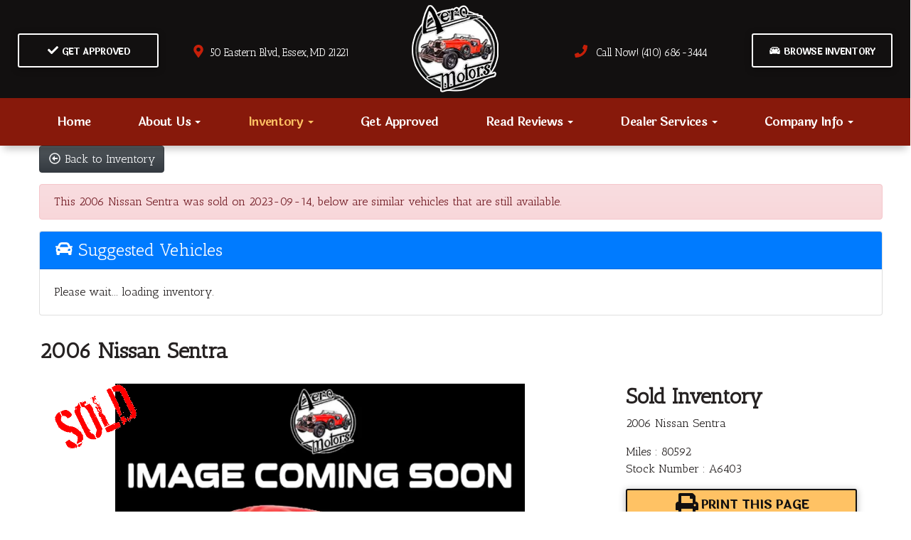

--- FILE ---
content_type: text/html; charset=UTF-8
request_url: https://www.aeromotors.com/autos/2006-Nissan-Sentra-Essex-MD-4882?ai_ask_about=1
body_size: 20411
content:
<!DOCTYPE HTML>
<html lang="en">
<head>
	
<!--
╔═══════════════════════════════════════════════════════════════════════════════════════════════╗
║         _______ _     _ _______  _____  _______ _______  ______ _______ ______  _______       ║
║         |_____| |     |    |    |     | |______    |    |_____/ |_____| |     \ |_____|       ║
║         |     | |_____|    |    |_____| ______|    |    |    \_ |     | |_____/ |     |       ║
║                                                                                               ║
║ SEO Website Platform Powered by VehiclesNETWORK, an apogeeINVENT company. vehiclesnetwork.com ║
╚═══════════════════════════════════════════════════════════════════════════════════════════════╝
-->
<!-- HTML Meta Tags -->
<title>Aero Motors Used Cars For Sale Essex MD - 2006 Nissan Sentra</title>
<meta name="title" content="Aero Motors Used Cars For Sale Essex MD - 2006 Nissan Sentra" />
<meta name="description" content="2006 Code Red - A20 /Charcoal - G Nissan Sentra 1.8 S (3N1CB51D06L) with an 1.8L SMPI DOHC 16-valve 4-cyl engine engine, located at 50 Eastern Blvd., Essex, MD, 21221, (410) 686-3444, 39.304367, -76.484947 - &lt;p&gt;Meet our 2006 Nissan Sentra S Sedan that looks sleek in Code Red! Powered by a 1.8 Liter 4 Cylinder generating 126hp connected to the 4 Speed Automatic transmission. This Front Wheel Drive sedan was built to perform while earning up to 34mpg on the highway! The exterior of our Sentra stands out w" />
<meta name="keywords" content="used bhph cars essex md,bad credit car loans baltimore md,pre-owned auto sales rosedale md,in house car financing dundalk md,special finance used auto dealer parkville md,buy here pay here used car dealer towson md,used cars baltimore county,used bhph trucks,used bhph suvs,used bhph vans,used bhph dealership essex,affordable used car sales baltimore,instant car loan approval essex,guaranteed car financing baltimore,quality auto service &amp; repair essex,bad credit ok,no credit ok,poor credit ok" />

<!-- Twitter Meta Tags -->
<meta name="twitter:card" content="summary_large_image">
<meta name="twitter:title" content="Aero Motors Used Cars For Sale Essex MD - 2006 Nissan Sentra">
<meta name="twitter:description" content="2006 Code Red - A20 /Charcoal - G Nissan Sentra 1.8 S (3N1CB51D06L) with an 1.8L SMPI DOHC 16-valve 4-cyl engine engine, located at 50 Eastern Blvd., Essex, MD, 21221, (410) 686-3444, 39.304367, -76.484947 - &lt;p&gt;Meet our 2006 Nissan Sentra S Sedan that looks sleek in Code Red! Powered by a 1.8 Liter 4 Cylinder generating 126hp connected to the 4 Speed Automatic transmission. This Front Wheel Drive sedan was built to perform while earning up to 34mpg on the highway! The exterior of our Sentra stands out w">
<meta name="twitter:image" content="">

<!-- Viewport Meta Tag -->
<meta name="viewport" content="width=device-width, initial-scale=1">

<meta name="robots" content="all, index, follow" /><meta name="googlebot" content="all, index, follow" /><meta name="author" content="Aero Motors Used Cars For Sale Essex MD" />
<meta name="copyright" content="Copyright (c) 2026 Aero Motors Used Cars For Sale Essex MD, All Rights Reserved" />
<meta name="reply-to" content="sales@aeromotors.com" />
<meta name="distribution" content="global" />
<meta name="revisit-after" content="14 days" />
<meta http-equiv="content-type" content="text/html; charset=utf-8" />
<meta http-equiv="X-UA-Compatible" content="IE=edge" />
<base href="https://www.aeromotors.com/" />
<meta name="viewport" content="width=device-width">
	
<link rel="preconnect" href="https://fonts.googleapis.com">
<link rel="preconnect" href="https://fonts.gstatic.com" crossorigin>
<link href="https://fonts.googleapis.com/css2?family=Antic+Slab&family=Laila:wght@300;400;500;600;700&family=Marcellus&display=swap" rel="stylesheet">

<!-- Add the slick-theme.css if you want default styling -->
<!-- <link rel="stylesheet" type="text/css" href="//cdn.jsdelivr.net/jquery.slick/1.5.2/slick-theme.css"/> -->


<meta property="og:type" content="website" />
<meta property="og:title" content="Aero Motors Used Cars For Sale Essex MD - 2006 Nissan Sentra" />
<meta property="og:description" content="2006 Code Red - A20 /Charcoal - G Nissan Sentra 1.8 S (3N1CB51D06L) with an 1.8L SMPI DOHC 16-valve 4-cyl engine engine, located at 50 Eastern Blvd., Essex, MD, 21221, (410) 686-3444, 39.304367, -76.484947 - &lt;p&gt;Meet our 2006 Nissan Sentra S Sedan that looks sleek in Code Red! Powered by a 1.8 Liter 4 Cylinder generating 126hp connected to the 4 Speed Automatic transmission. This Front Wheel Drive sedan was built to perform while earning up to 34mpg on the highway! The exterior of our Sentra stands out w" />
<meta property="og:url" content="https://www.aeromotors.com/autos/2006-Nissan-Sentra-Essex-MD-4882?ai_ask_about=1" />
<link rel="canonical" href="https://www.aeromotors.com/autos/2006-Nissan-Sentra-Essex-MD-4882" />
<link rel="icon" href="uploads/files//Aero_Motors_Favicon.ico" />
<meta name="viewport" content="width=device-width, initial-scale=1"/>
<script type="text/javascript" src="https://ws.sharethis.com/button/buttons.js"></script>
<link rel="stylesheet" href="css_combine?css_cache=B6895pVCewp3RToAdg8UFwXxSfE.css" type="text/css">
<link rel="stylesheet" href="css_combine?css_cache=msFB_RrlO98Ty_WRl9BscvqgeFE.css" type="text/css">
<script type="text/javascript" src="js_combine?js_cache=P-Hz03Mj3BrvoiB0RT4j4A1FBKM.js"></script>
<script type="text/javascript" defer src="js_combine?js_cache=sBAezp-Vrfd-ZRr6aA_-K94wdys.js"></script>
<!-- BEG Widget: raw_embed_code-2031 -->
<!-- Start Alexa Certify Javascript -->
<script type="text/javascript">
_atrk_opts = { atrk_acct:"m1iao1IW1810mh", domain:"aeromotors.com",dynamic: true};
(function() { var as = document.createElement('script'); as.type = 'text/javascript'; as.async = true; as.src = "https://d31qbv1cthcecs.cloudfront.net/atrk.js"; var s = document.getElementsByTagName('script')[0];s.parentNode.insertBefore(as, s); })(); </script> <noscript><img src="https://d5nxst8fruw4z.cloudfront.net/atrk.gif?account=m1iao1IW1810mh" style="display:none" height="1" width="1" alt="" /></noscript>
<!-- End Alexa Certify Javascript -->

<script async src="https://content-container.edmunds.com/875859.js" type="text/javascript"></script>

<!-- END Widget: raw_embed_code-2031 --></head>
<body class="page-autos ai_header_navigation_no_toolbar ai_body autos page-autos">

		<script language="javascript" type="text/javascript">
		<!--
			/* REMOVED CODE TO DELETE SELECTED (we don't have this form so we don't mess with other forms) */
			/* REMOVED CODE TO SORT (we have our own sorting functions) */
			
			if(typeof(ai_site_theme)=='undefined') var ai_site_theme = 'autostrada_new';
	
		//-->
		</script>
		
		<!-- [[DRAW DYNAMIC LIST 'aipg_594-header']] -->
<div class="dynalist dynalist_aipg_594-header" id="dynalist_aipg_594-header">
	
<!-- [NEW DYNAMIC_LIST: aipg_594-header] --><div class="dynalist_entry dynalist_odd dynalist_type-linklist dynalist_first dynalist_last" dlid="1703" id="dl_entry_aipg_594-header_1703">
<div class="dynalist_content" dlid="1703" id="dl_content_1703"><!-- [[DRAW DYNAMIC LIST 'theme_template-autostrada-header']] -->
<div class="dynalist dynalist_theme_template-autostrada-header" id="dynalist_theme_template-autostrada-header">
	
<!-- [NEW DYNAMIC_LIST: theme_template-autostrada-header] --><div class="dynalist_entry dynalist_odd dynalist_type-regular dynalist_first" dlid="2381" id="dl_entry_theme_template-autostrada-header_2381">
<div class="dynalist_content" dlid="2381" id="dl_content_2381"><div class="widgbox "  id="widgkey_rcolumns_2101_outer">
<div id='widget_background_container_2101_Widget_0' class=' widget_background_styles_container  widget_background_layer_Widget_0'><style type='text/css'>#widget_background_container_2101_Widget_0 { background-color:#121010}</style><div class="widg_container widgbox_inner" id="widgkey_rcolumns_2101">
<div class="container-fluid no-gutters"><div id="widgrow_2101" class="row widgrow no-gutters"><div class="rcolumns col-xs-12 d-xs-block col-12 d-block col-sm-12 d-sm-block col-md-12 d-md-block col-lg-12 d-lg-block col-xl-12 d-xl-block   ai_edit_toggle_border" style="padding-left:0px;padding-right:0px;"><div class="rcolumn_content rcolumn_content_2101"><!-- [[DRAW DYNAMIC LIST 'rcolumns_2101_col_0']] -->
<div class="dynalist dynalist_rcolumns_2101_col_0" id="dynalist_rcolumns_2101_col_0">
	
<!-- [NEW DYNAMIC_LIST: rcolumns_2101_col_0] --><div class="dynalist_entry dynalist_odd dynalist_type-regular dynalist_first dynalist_last" dlid="2382" id="dl_entry_rcolumns_2101_col_0_2382">
<div class="dynalist_content" dlid="2382" id="dl_content_2382"><div class="widgbox widg-layout-max_1250"  id="widgkey_rcolumns_2102_outer">
<style type='text/css'></style><div class="widg_container widgbox_inner" id="widgkey_rcolumns_2102">
<div class="container-fluid no-gutters"><div id="widgrow_2102" class="row widgrow no-gutters"><div class="rcolumns col-xs-12 d-xs-block col-12 d-block col-sm-12 d-sm-block col-md-12 d-md-block col-lg-12 d-lg-block col-xl-12 d-xl-block   ai_edit_toggle_border" style="padding-top:7px;padding-left:0px;padding-right:0px;"><div class="rcolumn_content rcolumn_content_2102"><!-- [[DRAW DYNAMIC LIST 'rcolumns_2102_col_0']] -->
<div class="dynalist dynalist_rcolumns_2102_col_0" id="dynalist_rcolumns_2102_col_0">
	
<!-- [NEW DYNAMIC_LIST: rcolumns_2102_col_0] --><div class="dynalist_entry dynalist_odd dynalist_type-regular dynalist_first dynalist_last" dlid="2383" id="dl_entry_rcolumns_2102_col_0_2383">
<div class="dynalist_content" dlid="2383" id="dl_content_2383"><div id="draw_once_rcolumns" style="display:none"></div><div class="widgbox "  id="widgkey_rcolumns_2103_outer">
<style type='text/css'></style><div class="widg_container widgbox_inner" id="widgkey_rcolumns_2103">
<div class="container-fluid no-gutters"><div id="widgrow_2103" class="row widgrow no-gutters"><div class="rcolumns col-xs-3 d-xs-block col-3 d-block col-sm-3 d-sm-block col-md-3 d-md-block hidden-lg d-lg-none hidden-xl d-xl-none   ai_edit_toggle_border" style="padding-top:50px;padding-left:10px;padding-right:0px;"><div class="rcolumn_content rcolumn_content_2103"><!-- [[DRAW DYNAMIC LIST 'rcolumns_2103_col_0']] -->
<div class="dynalist dynalist_rcolumns_2103_col_0" id="dynalist_rcolumns_2103_col_0">
	
<!-- [NEW DYNAMIC_LIST: rcolumns_2103_col_0] --><div class="dynalist_entry dynalist_odd dynalist_type-regular dynalist_first dynalist_last" dlid="2384" id="dl_entry_rcolumns_2103_col_0_2384">
<div class="dynalist_content" dlid="2384" id="dl_content_2384"><div id="draw_once_wysiwyg" style="display:none"></div><div class="widgbox "  id="widgkey_wysiwyg_2104_outer">
<div class="widg_container widgbox_inner" id="widgkey_wysiwyg_2104">
<div style="white-space: nowrap;">
<span style="padding: 0 3px; ">
	<a href="locations" style="letter-spacing: -0.025em; "><i class="freycon freycon-map-marker-alt" style="background-color: #c61f09; font-size: 20px; " aria-hidden="true"></i></a>
</span>
<span style="padding: 0 3px; ">
	<a href="tel:14106863444" style="letter-spacing: -0.025em; "><i class="freycon freycon-phone" style="background-color: #c61f09; font-size: 20px; " aria-hidden="true"></i></a>
</span>
</div></div>
</div>

</div><!-- END dynalist_content dlid 2384 -->
</div><!-- END #dl_entry_rcolumns_2103_col_0_2384 --></div>
<!-- [[END DYNAMIC LIST 'rcolumns_2103_col_0']] -->
</div></div><div class="rcolumns hidden-xs d-xs-none d-none hidden-sm d-sm-none hidden-md d-md-none col-lg-2 d-lg-block col-xl-2 d-xl-block   ai_edit_toggle_border" style="padding-top:40px;padding-left:10px;padding-right:0px;"><div class="rcolumn_content rcolumn_content_2103"><!-- [[DRAW DYNAMIC LIST 'rcolumns_2103_col_1']] -->
<div class="dynalist dynalist_rcolumns_2103_col_1" id="dynalist_rcolumns_2103_col_1">
	
<!-- [NEW DYNAMIC_LIST: rcolumns_2103_col_1] --><div class="dynalist_entry dynalist_odd dynalist_type-regular dynalist_first dynalist_last" dlid="2385" id="dl_entry_rcolumns_2103_col_1_2385">
<div class="dynalist_content" dlid="2385" id="dl_content_2385"><div class="widgbox "  id="widgkey_wysiwyg_2105_outer">
<div class="widg_container widgbox_inner" id="widgkey_wysiwyg_2105">
<div style="text-align: center;">
	<a href="applications" class="btn btn-alternate" style="width: 100%; "><i class="freycon freycon-check" style="font-size: 15px; " aria-hidden="true"></i> Get Approved</a>
</div></div>
</div>

</div><!-- END dynalist_content dlid 2385 -->
</div><!-- END #dl_entry_rcolumns_2103_col_1_2385 --></div>
<!-- [[END DYNAMIC LIST 'rcolumns_2103_col_1']] -->
</div></div><div class="rcolumns hidden-xs d-xs-none d-none hidden-sm d-sm-none hidden-md d-md-none col-lg-3 d-lg-block col-xl-3 d-xl-block   ai_edit_toggle_border" style="padding-top:55px;padding-left:10px;padding-right:10px;"><div class="rcolumn_content rcolumn_content_2103"><!-- [[DRAW DYNAMIC LIST 'rcolumns_2103_col_2']] -->
<div class="dynalist dynalist_rcolumns_2103_col_2" id="dynalist_rcolumns_2103_col_2">
	
<!-- [NEW DYNAMIC_LIST: rcolumns_2103_col_2] --><div class="dynalist_entry dynalist_odd dynalist_type-regular dynalist_first dynalist_last" dlid="2397" id="dl_entry_rcolumns_2103_col_2_2397">
<div class="dynalist_content" dlid="2397" id="dl_content_2397"><div class="widgbox "  id="widgkey_wysiwyg_2117_outer">
<div class="widg_container widgbox_inner" id="widgkey_wysiwyg_2117">
<div class="header-info-links" style="text-align: center; ">
	<a href="locations"><i class="freycon freycon-map-marker-alt" style="background-color: #c61f09; font-size: 18px; " aria-hidden="true"></i> &nbsp;50 Eastern Blvd., Essex, MD 21221</a>
</div></div>
</div>

</div><!-- END dynalist_content dlid 2397 -->
</div><!-- END #dl_entry_rcolumns_2103_col_2_2397 --></div>
<!-- [[END DYNAMIC LIST 'rcolumns_2103_col_2']] -->
</div></div><div class="rcolumns col-xs-6 d-xs-block col-6 d-block col-sm-6 d-sm-block col-md-6 d-md-block col-lg-2 d-lg-block col-xl-2 d-xl-block   ai_edit_toggle_border" style="padding-left:0px;padding-bottom:8px;padding-right:0px;"><div class="rcolumn_content rcolumn_content_2103"><!-- [[DRAW DYNAMIC LIST 'rcolumns_2103_col_3']] -->
<div class="dynalist dynalist_rcolumns_2103_col_3" id="dynalist_rcolumns_2103_col_3">
	
<!-- [NEW DYNAMIC_LIST: rcolumns_2103_col_3] --><div class="dynalist_entry dynalist_odd dynalist_type-regular dynalist_first dynalist_last" dlid="2396" id="dl_entry_rcolumns_2103_col_3_2396">
<div class="dynalist_content" dlid="2396" id="dl_content_2396"><div class="widgbox "  id="widgkey_wysiwyg_2116_outer">
<div class="widg_container widgbox_inner" id="widgkey_wysiwyg_2116">
<center>
<div class="header-logo-size">
<a href="home">
	<picture>
		<source type='image/webp'  srcset='uploads/dynamic_areas/mrhtNRmlIz3ttN4zzjQC/56/logo-header.aiimg-ar1w122h123-c2Z0PXBuZw.webp'/>
		<img src="uploads/dynamic_areas/mrhtNRmlIz3ttN4zzjQC/56/logo-header.png" alt="Welcome to Aero Motors, Inc!" style="width: 100%; height: auto; " loading="eager" width="122" height="123" />
	</picture>
</a>
</div>
</center></div>
</div>

</div><!-- END dynalist_content dlid 2396 -->
</div><!-- END #dl_entry_rcolumns_2103_col_3_2396 --></div>
<!-- [[END DYNAMIC LIST 'rcolumns_2103_col_3']] -->
</div></div><div class="rcolumns hidden-xs d-xs-none d-none hidden-sm d-sm-none hidden-md d-md-none col-lg-3 d-lg-block col-xl-3 d-xl-block   ai_edit_toggle_border" style="padding-top:55px;padding-left:10px;padding-right:10px;"><div class="rcolumn_content rcolumn_content_2103"><!-- [[DRAW DYNAMIC LIST 'rcolumns_2103_col_4']] -->
<div class="dynalist dynalist_rcolumns_2103_col_4" id="dynalist_rcolumns_2103_col_4">
	
<!-- [NEW DYNAMIC_LIST: rcolumns_2103_col_4] --><div class="dynalist_entry dynalist_odd dynalist_type-regular dynalist_first dynalist_last" dlid="2398" id="dl_entry_rcolumns_2103_col_4_2398">
<div class="dynalist_content" dlid="2398" id="dl_content_2398"><div class="widgbox "  id="widgkey_wysiwyg_2118_outer">
<div class="widg_container widgbox_inner" id="widgkey_wysiwyg_2118">
<div class="header-info-links" style="text-align: center; ">
	<a href="tel:14106863444"><i class="freycon freycon-phone" style="background-color: #c61f09; font-size: 18px; " aria-hidden="true"></i> &nbsp; Call Now! (410) 686-3444</a>
</div></div>
</div>

</div><!-- END dynalist_content dlid 2398 -->
</div><!-- END #dl_entry_rcolumns_2103_col_4_2398 --></div>
<!-- [[END DYNAMIC LIST 'rcolumns_2103_col_4']] -->
</div></div><div class="rcolumns hidden-xs d-xs-none d-none hidden-sm d-sm-none hidden-md d-md-none col-lg-2 d-lg-block col-xl-2 d-xl-block   ai_edit_toggle_border" style="padding-top:40px;padding-left:0px;padding-right:10px;"><div class="rcolumn_content rcolumn_content_2103"><!-- [[DRAW DYNAMIC LIST 'rcolumns_2103_col_5']] -->
<div class="dynalist dynalist_rcolumns_2103_col_5" id="dynalist_rcolumns_2103_col_5">
	
<!-- [NEW DYNAMIC_LIST: rcolumns_2103_col_5] --><div class="dynalist_entry dynalist_odd dynalist_type-regular dynalist_first dynalist_last" dlid="2389" id="dl_entry_rcolumns_2103_col_5_2389">
<div class="dynalist_content" dlid="2389" id="dl_content_2389"><div class="widgbox "  id="widgkey_wysiwyg_2109_outer">
<div class="widg_container widgbox_inner" id="widgkey_wysiwyg_2109">
<div style="text-align: center; white-space: nowrap; ">
	<a href="autos" class="btn btn-alternate" style="width: 100%; "><i class="freycon freycon-car-1" style="font-size: 15px; " aria-hidden="true"></i> Browse Inventory</a>
</div></div>
</div>

</div><!-- END dynalist_content dlid 2389 -->
</div><!-- END #dl_entry_rcolumns_2103_col_5_2389 --></div>
<!-- [[END DYNAMIC LIST 'rcolumns_2103_col_5']] -->
</div></div></div></div></div>
</div>

</div><!-- END dynalist_content dlid 2383 -->
</div><!-- END #dl_entry_rcolumns_2102_col_0_2383 --></div>
<!-- [[END DYNAMIC LIST 'rcolumns_2102_col_0']] -->
</div></div></div></div></div>
</div>

</div><!-- END dynalist_content dlid 2382 -->
</div><!-- END #dl_entry_rcolumns_2101_col_0_2382 --></div>
<!-- [[END DYNAMIC LIST 'rcolumns_2101_col_0']] -->
</div></div></div></div></div>
</div></div>

</div><!-- END dynalist_content dlid 2381 -->
</div><!-- END #dl_entry_theme_template-autostrada-header_2381 --><div class="dynalist_entry dynalist_even dynalist_type-regular" dlid="2390" id="dl_entry_theme_template-autostrada-header_2390">
<div class="dynalist_content" dlid="2390" id="dl_content_2390"><div id="draw_once_header_navigation" style="display:none"><script async>
	window.onscroll = function() {myFunction();};

	function myFunction() {
		if( document.body.scrollTop > 138 || document.documentElement.scrollTop > 138 ) {
			$('.ai_header_navigation').addClass('scrollspy');
		} else {
			$('.ai_header_navigation').removeClass('scrollspy');
		}
	}
</script>
</div><div class="widgbox "  id="widgkey_header_navigation_2110_outer">
<style type='text/css'></style><div class="widg_container widgbox_inner" id="widgkey_header_navigation_2110">
<div class="clearfix not_in_front ai_header_navigation">
	<!--DADEF-widg-header_navigation-1251_top:d41d8cd98f-->
	
	<div class="bottom-header">
		<div class="navbar navbar-expand-lg justify-content-between">
			
			
			<button class="navbar-toggler mr-3 mr-lg-2" type="button" data-toggle="collapse" data-target="#widg-header_navigation-2110" aria-controls="widg-header_navigation-2110" aria-expanded="false" aria-label="Toggle navigation">
				<i class="freycon freycon-bars" aria-hidden="true" style="top: 0"></i> Menu
			</button>
			
			<div class="collapse navbar-collapse" id="widg-header_navigation-2110">
				
				
  <ul id="ai_ul_nav" class="nav navbar-nav ai_menuID_187 mx-auto ai_ul_menu UNQ_003exret6wjzxqj3uqwice0snavlevel1">
  <li class="nav-item" id="li_188"><a class="nav-link" href="./" data-depth="1"  >Home</a></li>
  <li class="nav-item dropdown haschild" id="li_191"><a class="nav-link" href="./about-us" data-depth="1"  >About Us <b class="caret"></b></a>
    <ul class="dropdown-menu navlevel2">
    <li class="nav-item ischild" id="li_210"><a class="nav-link" href="bios" data-depth="2"  >Meet Our Team</a></li>
    <li class="nav-item ischild" id="li_198"><a class="nav-link" href="refer-friend" data-depth="2"  >Refer a Friend</a></li>
    <li class="nav-item ischild" id="li_212"><a class="nav-link" href="employment-application" data-depth="2"  >Employment App.</a></li>
    <li class="nav-item ischild" id="li_211"><a class="nav-link" href="blog" data-depth="2"  >Blog</a></li>
    </ul>
  </li>
  <li class="nav-item autos_paddle_menu dropdown haschild active" id="li_209"><a class="nav-link" href="autos" data-depth="1"  >Inventory <b class="caret"></b></a><div class="dropdown-menu mt-0 w-100 shadow border-outline-success autos_paddle_menu_custom">
		<div class="container-fluid">
			<div class="row flex-md-nowrap py-3 mx-auto" style="white-space: nowrap; overflow: auto;">
        <div class="col-12 col-md pr-md-5">
            <div class="paddle_menu_header text-white">Inventory</div>
            <ul class="list-unstyled column-count-md-1">
              <li>
                <a class="dropdown-item" href="autos">All Inventory (82)</a>
              </li>
            </ul>
        </div>
        <div class="col-12 col-md pr-md-5">
          
            <div class="paddle_menu_header text-white">Price</div>
            <ul class="list-unstyled ">
              <li>
                <a class="dropdown-item" href="autos">All Prices (82)</a>
              </li>
              
              <li>
                <a class="dropdown-item" href="autos?include_call_for_price=No&price_range=5000%3B10000">$5,000 - $10,000 (33)</a>
              </li>
              
              <li>
                <a class="dropdown-item" href="autos?include_call_for_price=No&price_range=10000%3B15000">$10,000 - $15,000 (36)</a>
              </li>
              
              <li>
                <a class="dropdown-item" href="autos?include_call_for_price=No&price_range=15000%3B20000">$15,000 - $20,000 (12)</a>
              </li>
              
              <li>
                <a class="dropdown-item" href="autos?include_call_for_price=No&price_range=20000%3B25000">$20,000 - $25,000 (1)</a>
              </li>
              
            </ul>
          
        </div>
				<div class="col-md-auto pr-md-5"></div>
				
				<div class="col-12 col-md pr-md-5">
					<div class="paddle_menu_header text-white">Makes</div>
					<ul class="list-unstyled column-count-md-3">
						
						<li>
							<a class="dropdown-item" style='display: inline-block' href="autos?make=Acura">
								<i class="freycon freycon-make-acura" style="width: 2rem !important"></i>
								
								Acura (1)
							</a>
						</li>
						
						<li>
							<a class="dropdown-item" style='display: inline-block' href="autos?make=Buick">
								<i class="freycon freycon-make-buick" style="width: 2rem !important"></i>
								
								Buick (2)
							</a>
						</li>
						
						<li>
							<a class="dropdown-item" style='display: inline-block' href="autos?make=Chevrolet">
								<i class="freycon freycon-make-chevrolet" style="width: 2rem !important"></i>
								
								Chevrolet (13)
							</a>
						</li>
						
						<li>
							<a class="dropdown-item" style='display: inline-block' href="autos?make=Chrysler">
								<i class="freycon freycon-make-chrysler" style="width: 2rem !important"></i>
								
								Chrysler (1)
							</a>
						</li>
						
						<li>
							<a class="dropdown-item" style='display: inline-block' href="autos?make=Dodge">
								<i class="freycon freycon-make-dodge" style="width: 2rem !important"></i>
								
								Dodge (5)
							</a>
						</li>
						
						<li>
							<a class="dropdown-item" style='display: inline-block' href="autos?make=Ford">
								<i class="freycon freycon-make-ford" style="width: 2rem !important"></i>
								
								Ford (11)
							</a>
						</li>
						
						<li>
							<a class="dropdown-item" style='display: inline-block' href="autos?make=GMC">
								<i class="freycon freycon-make-gmc" style="width: 2rem !important"></i>
								
								GMC (2)
							</a>
						</li>
						
						<li>
							<a class="dropdown-item" style='display: inline-block' href="autos?make=Honda">
								<i class="freycon freycon-make-honda" style="width: 2rem !important"></i>
								
								Honda (1)
							</a>
						</li>
						
						<li>
							<a class="dropdown-item" style='display: inline-block' href="autos?make=Hyundai">
								<i class="freycon freycon-make-hyundai" style="width: 2rem !important"></i>
								
								Hyundai (4)
							</a>
						</li>
						
						<li>
							<a class="dropdown-item" style='display: inline-block' href="autos?make=INFINITI">
								<i class="freycon freycon-make-infiniti" style="width: 2rem !important"></i>
								
								INFINITI (1)
							</a>
						</li>
						
						<li>
							<a class="dropdown-item" style='display: inline-block' href="autos?make=Jeep">
								<i class="freycon freycon-make-jeep" style="width: 2rem !important"></i>
								
								Jeep (6)
							</a>
						</li>
						
						<li>
							<a class="dropdown-item" style='display: inline-block' href="autos?make=Kia">
								<i class="freycon freycon-make-kia" style="width: 2rem !important"></i>
								
								Kia (6)
							</a>
						</li>
						
						<li>
							<a class="dropdown-item" style='display: inline-block' href="autos?make=Lexus">
								<i class="freycon freycon-make-lexus" style="width: 2rem !important"></i>
								
								Lexus (2)
							</a>
						</li>
						
						<li>
							<a class="dropdown-item" style='display: inline-block' href="autos?make=Lincoln">
								<i class="freycon freycon-make-lincoln" style="width: 2rem !important"></i>
								
								Lincoln (3)
							</a>
						</li>
						
						<li>
							<a class="dropdown-item" style='display: inline-block' href="autos?make=Mazda">
								<i class="freycon freycon-make-mazda" style="width: 2rem !important"></i>
								
								Mazda (1)
							</a>
						</li>
						
						<li>
							<a class="dropdown-item" style='display: inline-block' href="autos?make=Mercury">
								<i class="freycon freycon-make-mercury" style="width: 2rem !important"></i>
								
								Mercury (1)
							</a>
						</li>
						
						<li>
							<a class="dropdown-item" style='display: inline-block' href="autos?make=MINI">
								<i class="freycon freycon-make-mini" style="width: 2rem !important"></i>
								
								MINI (1)
							</a>
						</li>
						
						<li>
							<a class="dropdown-item" style='display: inline-block' href="autos?make=Mitsubishi">
								<i class="freycon freycon-make-mitsubishi" style="width: 2rem !important"></i>
								
								Mitsubishi (1)
							</a>
						</li>
						
						<li>
							<a class="dropdown-item" style='display: inline-block' href="autos?make=Nissan">
								<i class="freycon freycon-make-nissan" style="width: 2rem !important"></i>
								
								Nissan (8)
							</a>
						</li>
						
						<li>
							<a class="dropdown-item" style='display: inline-block' href="autos?make=Scion">
								<i class="freycon freycon-make-scion" style="width: 2rem !important"></i>
								
								Scion (1)
							</a>
						</li>
						
						<li>
							<a class="dropdown-item" style='display: inline-block' href="autos?make=Subaru">
								<i class="freycon freycon-make-subaru" style="width: 2rem !important"></i>
								
								Subaru (4)
							</a>
						</li>
						
						<li>
							<a class="dropdown-item" style='display: inline-block' href="autos?make=Toyota">
								<i class="freycon freycon-make-toyota" style="width: 2rem !important"></i>
								
								Toyota (5)
							</a>
						</li>
						
						<li>
							<a class="dropdown-item" style='display: inline-block' href="autos?make=Volkswagen">
								<i class="freycon freycon-make-volkswagen" style="width: 2rem !important"></i>
								
								Volkswagen (1)
							</a>
						</li>
						
						<li>
							<a class="dropdown-item" style='display: inline-block' href="autos?make=Volvo">
								<i class="freycon freycon-make-volvo" style="width: 2rem !important"></i>
								
								Volvo (1)
							</a>
						</li>
						
					</ul>
				</div>
				<div class="col-md-auto pr-md-5"></div>
				
				
				<div class="col-12 col-md pr-md-5">
          <div class="paddle_menu_header text-white">Body Type</div>
					<ul class="list-unstyled">
						
						<li>
							<a class="dropdown-item" href="autos?body_style=Hatchback">
								<i class="freycon freycon-vehicle-hatchback" style="width: 2rem !important"></i>
								
								Hatchback (3)
							</a>
						</li>
						
						<li>
							<a class="dropdown-item" href="autos?body_style=Pickup%20Truck">
								<i class="freycon freycon-vehicle-pickup" style="width: 2rem !important"></i>
								
								Pickup Truck (6)
							</a>
						</li>
						
						<li>
							<a class="dropdown-item" href="autos?body_style=Sedan">
								<i class="freycon freycon-vehicle-sedan" style="width: 2rem !important"></i>
								
								Sedan (22)
							</a>
						</li>
						
						<li>
							<a class="dropdown-item" href="autos?body_style=SUV">
								<i class="freycon freycon-vehicle-suv" style="width: 2rem !important"></i>
								
								SUV (24)
							</a>
						</li>
						
						<li>
							<a class="dropdown-item" href="autos?body_style=Van%2FMinivan">
								<i class="freycon freycon-vehicle-[[body_type_icons.van/minivan]]" style="width: 2rem !important"></i>
								
								Van/Minivan (7)
							</a>
						</li>
						
						<li>
							<a class="dropdown-item" href="autos?body_style=Wagon">
								<i class="freycon freycon-vehicle-wagon" style="width: 2rem !important"></i>
								
								Wagon (2)
							</a>
						</li>
						
					</ul>
				</div>
				<div class="col-md-auto pr-md-5"></div>
				
				
				<div class="col-12 col-md">
					<div class="paddle_menu_header text-white">Years</div>
					<ul class="list-unstyled column-count-md-2">
						
						<li>
							<a class="dropdown-item" href="autos?yearMade=2000">2000 (1)</a>
						</li>
						
						<li>
							<a class="dropdown-item" href="autos?yearMade=2002">2002 (3)</a>
						</li>
						
						<li>
							<a class="dropdown-item" href="autos?yearMade=2003">2003 (2)</a>
						</li>
						
						<li>
							<a class="dropdown-item" href="autos?yearMade=2005">2005 (6)</a>
						</li>
						
						<li>
							<a class="dropdown-item" href="autos?yearMade=2007">2007 (6)</a>
						</li>
						
						<li>
							<a class="dropdown-item" href="autos?yearMade=2008">2008 (4)</a>
						</li>
						
						<li>
							<a class="dropdown-item" href="autos?yearMade=2009">2009 (9)</a>
						</li>
						
						<li>
							<a class="dropdown-item" href="autos?yearMade=2010">2010 (3)</a>
						</li>
						
						<li>
							<a class="dropdown-item" href="autos?yearMade=2011">2011 (3)</a>
						</li>
						
						<li>
							<a class="dropdown-item" href="autos?yearMade=2012">2012 (5)</a>
						</li>
						
						<li>
							<a class="dropdown-item" href="autos?yearMade=2013">2013 (11)</a>
						</li>
						
						<li>
							<a class="dropdown-item" href="autos?yearMade=2014">2014 (10)</a>
						</li>
						
						<li>
							<a class="dropdown-item" href="autos?yearMade=2015">2015 (5)</a>
						</li>
						
						<li>
							<a class="dropdown-item" href="autos?yearMade=2016">2016 (7)</a>
						</li>
						
						<li>
							<a class="dropdown-item" href="autos?yearMade=2017">2017 (3)</a>
						</li>
						
						<li>
							<a class="dropdown-item" href="autos?yearMade=2018">2018 (3)</a>
						</li>
						
						<li>
							<a class="dropdown-item" href="autos?yearMade=2019">2019 (1)</a>
						</li>
						
					</ul>
				</div>
				
			</div>
		</div>
	</div>
	<script async>
		$(function(){
			$('.autos_paddle_menu_custom').parent().addClass('position-static');
		});
	</script>
  <style>
  .paddle_menu_header
  {
    margin-bottom: 3px !important;
    padding-bottom: 3px !important;
    border-bottom: 1px solid #ffffff;
  }
  </style>

</li>
  <li class="nav-item" id="li_190"><a class="nav-link" href="applications" data-depth="1"  >Get Approved</a></li>
  <li class="nav-item dropdown haschild" id="li_201"><a class="nav-link" href="testimonials" data-depth="1"  >Read Reviews <b class="caret"></b></a>
    <ul class="dropdown-menu navlevel2">
    <li class="nav-item ischild" id="li_202"><a class="nav-link" href="customer-survey" data-depth="2"  >Write a Review</a></li>
    </ul>
  </li>
  <li class="nav-item dropdown haschild" id="li_215"><a class="nav-link" href="#" data-depth="1"  >Dealer Services <b class="caret"></b></a>
    <ul class="dropdown-menu navlevel2">
    <li class="nav-item ischild" id="li_194"><a class="nav-link" href="https://autorepairessex.com/" data-depth="2" target="_blank" >Service Dept.</a></li>
    <li class="nav-item ischild" id="li_203"><a class="nav-link" href="schedule-a-test-drive" data-depth="2"  >Book Test-Drive</a></li>
    <li class="nav-item ischild" id="li_197"><a class="nav-link" href="./sell-your-auto" data-depth="2"  >Sell Your Auto</a></li>
    <li class="nav-item ischild" id="li_196"><a class="nav-link" href="find-vehicle" data-depth="2"  >Vehicle Locating</a></li>
    </ul>
  </li>
  <li class="nav-item dropdown haschild" id="li_192"><a class="nav-link" href="#" data-depth="1"  >Company Info <b class="caret"></b></a>
    <ul class="dropdown-menu navlevel2">
    <li class="nav-item ischild" id="li_193"><a class="nav-link" href="contact-us" data-depth="2"  >Contact Us</a></li>
    <li class="nav-item ischild" id="li_195"><a class="nav-link" href="locations" data-depth="2"  >Map &amp; Directions</a></li>
    </ul>
  </li>
  </ul>

				

				
				<ul id="autos_right_menu" class="nav navbar-nav ai_ul_menu float-right">
</ul>
<script async type="text/javascript">
var main_height = $("#ai_ul_nav").height();
var autos_div_height = $("#autos_right_menu").height();
var difference = (autos_div_height - main_height);
var new_padding_top = parseInt($("#autos_right_menu LI:last-child A").css("padding-top"));
new_padding_top = new_padding_top - (difference/2);
var new_padding_bottom = parseInt($("#autos_right_menu LI:last-child A").css("padding-bottom"));
new_padding_bottom = new_padding_bottom - (difference/2);
$("#autos_right_menu LI A.nav-link").css({"padding-top":new_padding_top,"padding-bottom":new_padding_bottom});
</script>
				
			</div>
		</div>
		<!--DADEF-widg-header_navigation-2110_bottom:d41d8cd98f-->
	</div>
</div>
</div>
</div>

</div><!-- END dynalist_content dlid 2390 -->
</div><!-- END #dl_entry_theme_template-autostrada-header_2390 --><div class="dynalist_entry dynalist_odd dynalist_type-regular" dlid="2391" id="dl_entry_theme_template-autostrada-header_2391">
<div class="dynalist_content" dlid="2391" id="dl_content_2391"><div class="widgbox "  id="widgkey_rcolumns_2111_outer">
<div id='widget_background_container_2111_Widget_0' class=' widget_background_styles_container  widget_background_layer_Widget_0'><style type='text/css'>#widget_background_container_2111_Widget_0 { background-color:#87190b}</style><div class="widg_container widgbox_inner" id="widgkey_rcolumns_2111">
<div class="container-fluid no-gutters"><div id="widgrow_2111" class="row widgrow no-gutters"><div class="rcolumns col-xs-12 d-xs-block col-12 d-block col-sm-12 d-sm-block col-md-12 d-md-block hidden-lg d-lg-none hidden-xl d-xl-none   ai_edit_toggle_border" style="padding-left:0px;padding-right:0px;"><div class="rcolumn_content rcolumn_content_2111"><!-- [[DRAW DYNAMIC LIST 'rcolumns_2111_col_0']] -->
<div class="dynalist dynalist_rcolumns_2111_col_0" id="dynalist_rcolumns_2111_col_0">
	
<!-- [NEW DYNAMIC_LIST: rcolumns_2111_col_0] --><div class="dynalist_entry dynalist_odd dynalist_type-regular dynalist_first dynalist_last" dlid="2392" id="dl_entry_rcolumns_2111_col_0_2392">
<div class="dynalist_content" dlid="2392" id="dl_content_2392"><div class="widgbox add-dark-border-bottom"  id="widgkey_rcolumns_2112_outer">
<style type='text/css'></style><div class="widg_container widgbox_inner" id="widgkey_rcolumns_2112">
<div class="container-fluid no-gutters"><div id="widgrow_2112" class="row widgrow no-gutters"><div class="rcolumns col-xs-12 d-xs-block col-12 d-block col-sm-12 d-sm-block col-md-12 d-md-block col-lg-12 d-lg-block col-xl-12 d-xl-block   ai_edit_toggle_border" style="padding-top:10px;padding-left:5px;padding-right:5px;"><div class="rcolumn_content rcolumn_content_2112"><!-- [[DRAW DYNAMIC LIST 'rcolumns_2112_col_0']] -->
<div class="dynalist dynalist_rcolumns_2112_col_0" id="dynalist_rcolumns_2112_col_0">
	
<!-- [NEW DYNAMIC_LIST: rcolumns_2112_col_0] --><div class="dynalist_entry dynalist_odd dynalist_type-regular dynalist_first dynalist_last" dlid="2393" id="dl_entry_rcolumns_2112_col_0_2393">
<div class="dynalist_content" dlid="2393" id="dl_content_2393"><div class="widgbox "  id="widgkey_rcolumns_2113_outer">
<style type='text/css'></style><div class="widg_container widgbox_inner" id="widgkey_rcolumns_2113">
<div class="container-fluid no-gutters"><div id="widgrow_2113" class="row widgrow no-gutters"><div class="rcolumns col-xs-6 d-xs-block col-6 d-block col-sm-6 d-sm-block col-md-6 d-md-block col-lg-6 d-lg-block col-xl-6 d-xl-block   ai_edit_toggle_border" style="padding-left:5px;padding-bottom:10px;padding-right:5px;"><div class="rcolumn_content rcolumn_content_2113"><!-- [[DRAW DYNAMIC LIST 'rcolumns_2113_col_0']] -->
<div class="dynalist dynalist_rcolumns_2113_col_0" id="dynalist_rcolumns_2113_col_0">
	
<!-- [NEW DYNAMIC_LIST: rcolumns_2113_col_0] --><div class="dynalist_entry dynalist_odd dynalist_type-regular dynalist_first dynalist_last" dlid="2394" id="dl_entry_rcolumns_2113_col_0_2394">
<div class="dynalist_content" dlid="2394" id="dl_content_2394"><div class="widgbox "  id="widgkey_wysiwyg_2114_outer">
<div class="widg_container widgbox_inner" id="widgkey_wysiwyg_2114">
<div style="text-align: center;">
	<a href="applications" class="btn btn-alternate" style="width: 100%; font-size: calc(.62rem + .25vw) !important; "><i class="freycon freycon-check" style="font-size: 15px; " aria-hidden="true"></i> Get Approved</a>
</div></div>
</div>

</div><!-- END dynalist_content dlid 2394 -->
</div><!-- END #dl_entry_rcolumns_2113_col_0_2394 --></div>
<!-- [[END DYNAMIC LIST 'rcolumns_2113_col_0']] -->
</div></div><div class="rcolumns col-xs-6 d-xs-block col-6 d-block col-sm-6 d-sm-block col-md-6 d-md-block col-lg-6 d-lg-block col-xl-6 d-xl-block   ai_edit_toggle_border" style="padding-left:5px;padding-bottom:10px;padding-right:5px;"><div class="rcolumn_content rcolumn_content_2113"><!-- [[DRAW DYNAMIC LIST 'rcolumns_2113_col_1']] -->
<div class="dynalist dynalist_rcolumns_2113_col_1" id="dynalist_rcolumns_2113_col_1">
	
<!-- [NEW DYNAMIC_LIST: rcolumns_2113_col_1] --><div class="dynalist_entry dynalist_odd dynalist_type-regular dynalist_first dynalist_last" dlid="2395" id="dl_entry_rcolumns_2113_col_1_2395">
<div class="dynalist_content" dlid="2395" id="dl_content_2395"><div class="widgbox "  id="widgkey_wysiwyg_2115_outer">
<div class="widg_container widgbox_inner" id="widgkey_wysiwyg_2115">
<div style="text-align: center;">
	<a href="autos" class="btn btn-alternate" style="width: 100%; font-size: calc(.62rem + .25vw) !important; "><i class="freycon freycon-car-1" style="font-size: 15px; " aria-hidden="true"></i> Browse Inventory</a>
</div></div>
</div>

</div><!-- END dynalist_content dlid 2395 -->
</div><!-- END #dl_entry_rcolumns_2113_col_1_2395 --></div>
<!-- [[END DYNAMIC LIST 'rcolumns_2113_col_1']] -->
</div></div></div></div></div>
</div>

</div><!-- END dynalist_content dlid 2393 -->
</div><!-- END #dl_entry_rcolumns_2112_col_0_2393 --></div>
<!-- [[END DYNAMIC LIST 'rcolumns_2112_col_0']] -->
</div></div></div></div></div>
</div>

</div><!-- END dynalist_content dlid 2392 -->
</div><!-- END #dl_entry_rcolumns_2111_col_0_2392 --></div>
<!-- [[END DYNAMIC LIST 'rcolumns_2111_col_0']] -->
</div></div></div></div></div>
</div></div>

</div><!-- END dynalist_content dlid 2391 -->
</div><!-- END #dl_entry_theme_template-autostrada-header_2391 --><div class="dynalist_entry dynalist_even dynalist_type-regular" dlid="2301" id="dl_entry_theme_template-autostrada-header_2301">
<div class="dynalist_content" dlid="2301" id="dl_content_2301"><div id="draw_once_raw_embed_code" style="display:none"></div><div class="widgbox "  id="widgkey_raw_embed_code_2031_outer">
<style type='text/css'></style><div class="widg_container widgbox_inner" id="widgkey_raw_embed_code_2031">
</div>
</div>

</div><!-- END dynalist_content dlid 2301 -->
</div><!-- END #dl_entry_theme_template-autostrada-header_2301 --><div class="dynalist_entry dynalist_odd dynalist_type-regular dynalist_last" dlid="2302" id="dl_entry_theme_template-autostrada-header_2302">
<div class="dynalist_content" dlid="2302" id="dl_content_2302"><div class="widgbox "  id="widgkey_raw_embed_code_2032_outer">
<style type='text/css'></style><div class="widg_container widgbox_inner" id="widgkey_raw_embed_code_2032">

<!-- BEG Widget: raw_embed_code-2032 -->

<!-- Global site tag (gtag.js) - Google Analytics -->
<script async src="https://www.googletagmanager.com/gtag/js?id=UA-83543273-1"></script>
<script>
  window.dataLayer = window.dataLayer || [];
  function gtag(){dataLayer.push(arguments);}
  gtag('js', new Date());

  gtag('config', 'UA-83543273-1');
</script>
<!-- END Widget: raw_embed_code-2032 -->
</div>
</div>

</div><!-- END dynalist_content dlid 2302 -->
</div><!-- END #dl_entry_theme_template-autostrada-header_2302 --></div>
<!-- [[END DYNAMIC LIST 'theme_template-autostrada-header']] -->

</div><!-- END dynalist_content dlid 1703 -->
</div><!-- END #dl_entry_aipg_594-header_1703 --></div>
<!-- [[END DYNAMIC LIST 'aipg_594-header']] -->


<!-- [[DRAW DYNAMIC LIST 'aipg_594-body_header']] -->
<div class="dynalist dynalist_aipg_594-body_header" id="dynalist_aipg_594-body_header">
	
<!-- [NEW DYNAMIC_LIST: aipg_594-body_header] --></div>
<!-- [[END DYNAMIC LIST 'aipg_594-body_header']] -->

<div class="clearfix"></div>


<div id="te_autos" class="te_unique_wrapper te_outer_view" data-show-more-max-results-on-page='1000'>

<div id="ajax_error" class="error" style="text-align:center; vertical-align:top; "></div>
				<script>
					stLight.options({
						publisher: "0e2b3551-4d7f-4706-b278-80daebc8b22f",
						embeds:'true'
					});
				</script>
<div class="content vdp" data-autoID="4882">
	<div class="page-heading">
		<div class="container-fluid">
			<div class="row">
				
				
				<div class="col-12">
					<a class="btn btn-dark text-light" href="autos"><i class="freycon freycon-arrow-alt-circle-left-o bg-light" aria-hidden="true"></i> <span class="d-md-inline-block d-none">Back to Inventory</span></a>
				</div>
				
			</div>

			<div class='d-none hidden_loader'><div class="h-100 d-flex justify-content-center align-items-center"><div class="lds-ripple"><div></div><div></div></div></div></div>

			<div class="alert alert-danger mt-3">This 2006 Nissan Sentra was sold on 2023-09-14, below are similar vehicles that are still available.</div>

			<div class="card">
				<div class="card-header bg-primary">
					<h4 class="text-white m-0"><i class="freycon freycon-car bg-white" aria-hidden="true"></i>  Suggested Vehicles</h4>
				</div>
				<div class="card-body">
					<div class="listview mx-3 mx-md-0" data-auto_type="Used" data-make="Nissan" data-yearmade="2006">
						Please wait... loading inventory.
					</div>
				</div>
			</div>
			
			<div class="row mt-4">
				<div class="col-12">
					<h3 class="page-heading font-weight-bold my-2">2006 Nissan Sentra</h3>
				</div>
			</div>
		</div>
	</div>
	<div class="container-fluid">
		<div id="car-details">
			<div itemscope itemtype="http://schema.org/Car">
				<meta content="2006 Nissan Sentra" itemprop="name">
				<meta content="Nissan" itemprop="brand">
				<meta content="Sentra"itemprop="model">
				
				<meta content="A6403" itemprop="sku">
				<meta content="2006" itemprop="releaseDate">
				<meta content="Code Red - A20" itemprop="color">
				<meta content="Charcoal - G" itemprop="vehicleInteriorColor">
				<meta content="2006 Code Red - A20 /Charcoal - G Nissan Sentra 1.8 S (3N1CB51D06L) with an 1.8L SMPI DOHC 16-valve 4-cyl engine engine, located at 50 Eastern Blvd., Essex, MD, 21221, (410) 686-3444, 39.304367, -76.484947 - <p>Meet our 2006 Nissan Sentra S Sedan that looks sleek in Code Red! Powered by a 1.8 Liter 4 Cylinder generating 126hp connected to the 4 Speed Automatic transmission. This Front Wheel Drive sedan was built to perform while earning up to 34mpg on the highway! The exterior of our Sentra stands out w" itemprop="description">
				<meta content="80592" itemprop="mileageFromOdometer">
				<meta content="[[srp_image]]" itemprop="image">
				<div itemprop="offers" itemscope itemtype="http://schema.org/Offer">
					
					<meta content="USD" itemprop="priceCurrency">
					<meta content="Sold" itemprop="availability">
				</div>
				<meta content="autos/2006-Nissan-Sentra-Essex-MD-4882" itemprop="url">
			</div>
			<div class="row ml-0">
				<div class="col-lg-8 col-md-8 bg-white card-body">
					<div id="auto_imgs_slides" class="carousel slide auto_imgs_slides pb-0 mb-0 w-100">
						<div class="carousel-inner">
						
							<div class="carousel-item active">
								
									<a href="" target="_blank" class="position-relative">
								
								

								
								
								
								
									<picture ><source media='(min-width:1366px)' type='image/webp' srcset='uploads/files/autos/module_manager/Custom_New_Arrival.aiimg-h1080w1920-c2Z0PXBuZw.webp' /><source media='(min-width:1366px)' type='image/jpg' srcset='uploads/files/autos/module_manager/Custom_New_Arrival.aiimg-h1080w1920-c2Z0PXBuZw.jpg' /><source media='(min-width:865px)' type='image/webp' srcset='uploads/files/autos/module_manager/Custom_New_Arrival.aiimg-h850w850-c2Z0PXBuZw.webp' /><source media='(min-width:865px)' type='image/jpg' srcset='uploads/files/autos/module_manager/Custom_New_Arrival.aiimg-h850w850-c2Z0PXBuZw.jpg' /><source media='(min-width:575)' type='image/webp' srcset='uploads/files/autos/module_manager/Custom_New_Arrival.aiimg-h550w550-c2Z0PXBuZw.webp' /><source media='(min-width:575)' type='image/jpg' srcset='uploads/files/autos/module_manager/Custom_New_Arrival.aiimg-h550w550-c2Z0PXBuZw.jpg' /><source media='(max-width:574)' type='image/webp' srcset='uploads/files/autos/module_manager/Custom_New_Arrival.aiimg-h485w485-c2Z0PXBuZw.webp' /><source media='(max-width:574)' type='image/jpg' srcset='uploads/files/autos/module_manager/Custom_New_Arrival.aiimg-h485w485-c2Z0PXBuZw.jpg' /><img src='uploads/files/autos/module_manager/Custom_New_Arrival.aiimg-h1080w1920.png' loading="lazy" class="img-fluid" alt="2006 Code Red - A20 /Charcoal - G Nissan Sentra 1.8 S (3N1CB51D06L) with an 1.8L SMPI DOHC 16-valve 4-cyl engine engine, located at 50 Eastern Blvd., Essex, MD, 21221, (410) 686-3444, 39.304367, -76.484947 - <p>Meet our 2006 Nissan Sentra S Sedan that looks sleek in Code Red! Powered by a 1.8 Liter 4 Cylinder generating 126hp connected to the 4 Speed Automatic transmission. This Front Wheel Drive sedan was built to perform while earning up to 34mpg on the highway! The exterior of our Sentra stands out w - Photo#0" title="2006 Code Red - A20 /Charcoal - G Nissan Sentra 1.8 S (3N1CB51D06L) with an 1.8L SMPI DOHC 16-valve 4-cyl engine engine, located at 50 Eastern Blvd., Essex, MD, 21221, (410) 686-3444, 39.304367, -76.484947 - <p>Meet our 2006 Nissan Sentra S Sedan that looks sleek in Code Red! Powered by a 1.8 Liter 4 Cylinder generating 126hp connected to the 4 Speed Automatic transmission. This Front Wheel Drive sedan was built to perform while earning up to 34mpg on the highway! The exterior of our Sentra stands out w - Photo#0" height="1080" width="1920" /></picture>
									<div class="position-absolute watermark_image"><img class="img-fluid" src="images/autos/sold.png" alt="Sold" /></div>
								

								</a>


								
							</div>
						
						</div>
					</div>
					<div class="car-details">
						<div class="my-3">
							
						</div>
					</div>
				</div>
				<div class="vdp_right_area_main col-lg-4 col-md-4">
					<div class="vdp_right_area_main_div bg-white card-body">
						
						<h3 class="font-weight-bold">
							Sold Inventory
						</h3>
						<div></div>
						<ul class="list-unstyled block">
							<li>2006 Nissan Sentra</li>
							<li></li>
						</ul>
						<ul class="list-unstyled block">
						
							<li>Miles : 80592</li>
						
						
						
						
							<li>Stock Number : A6403</li>
						
						</ul>
						
						<div>
							<button type="button" class="btn btn-primary btn-block mb-2 py-1 px-2 d-flex justify-content-center align-items-center" id="vdp_print_page">
								<i class="freycon freycon-2 freycon-print mr-2" aria-hidden="true"></i>
								<span class="auto_view_button_text">
									Print this Page
								</span>
							</button>
						</div>
						<script type="text/javascript">
							$(function(){
								$( "#vdp_print_page")
								.css('cursor','pointer')
								.click(function(event) {
									event.preventDefault();
									$.get( 'autos?ai_skin=full_page&te_class=autos&te_mode=ajax&ajax_cmd=print_window_sticker&te_key=4882' )
									.done(function( data ) {
										var url = data.split('|');
										if(url[0]=='ajax_run_script') {
											window.open(url[1], '_blank');
										}
									});
								});
							});
						</script>
						
						
						<div>
							<button type="button" class="btn btn-primary btn-block mb-2 py-1 px-2 d-flex justify-content-center align-items-center" data-toggle="modal" data-target="#send_to_friend">
								<i class="freycon freycon-2 freycon-users mr-2" aria-hidden="true"></i>
								<span class="auto_view_button_text">
									Send Page to Friend
								</span>
							</button>
						</div>
						<div class="disable_dynamic_areas modal fade" id="send_to_friend" tabindex="-1" role="dialog" aria-labelledby="send_to_friend_label" aria-hidden="true">
							<form name="send_page" id="send_page" target="_SELF" method="post">
								<input type="hidden" value="1" name="send_to_friend" />
								<div class="modal-dialog modal-lg" role="document">
									<div class="modal-content">
										<div class="modal-header text-dark">
											<h5 class="modal-title">Send To Friend</h5>
											<button type="button" class="close" data-dismiss="modal" aria-label="Close">
												<span aria-hidden="true">&times;</span>
											</button>
										</div>
										<div class="modal-body text-dark">
											<div class="form-group input-group">
												<div class="input-group-prepend">
													<span class="input-group-text" id="send_name">Name</span>
												</div>
												<input type="text" class="form-control" placeholder="Name" aria-label="Name" aria-describedby="send_name" name="send_name" value="" />
											</div>
											<div class="form-group input-group">
												<div class="input-group-prepend">
													<span class="input-group-text" id="send_email">Email</span>
												</div>
												<input type="email" class="form-control" placeholder="Email" aria-label="Email" aria-describedby="send_email" name="send_email" value="" />
											</div>
											<div class="form-group input-group">
												<div class="input-group-prepend">
													<span class="input-group-text" id="send_email">Message</span>
												</div>
												<textarea class="form-control" name="send_message" placeholder="Message" aria-label="Message" aria-describedby="send_email">Hi, Check out this vehicle 2006 Nissan Sentra</textarea>
											</div>
										</div>
										<div class="modal-footer text-dark">
												<div style="display:none;">
		<input id="r228JkwO81AFg6FCHqriF" name="te_off" type="text">
		<input name="r228JkwO81AFg6FCHqriF" type="text">
	</div>

	<script>
	"use strict"
		window['6973733a88e7d'] = function(){
			const elem = document.getElementById('r228JkwO81AFg6FCHqriF');
			if (elem === null) {return;}
			elem.value = 'T0FFMjp8OzDcKADniM2xDc49BgqoUPB5uyqCljS6jvks8XoZjSLfdDcauA';
		};
		document.addEventListener('DOMContentLoaded', window['6973733a88e7d'], false);
		window.addEventListener('load', window['6973733a88e7d'], false );
		if (typeof window.attachEvent	== 'function') {window.attachEvent("onload", window['6973733a88e7d']);}
		if (typeof document.attachEvent	== 'function') {document.attachEvent("onreadystatechange", window['6973733a88e7d']);}
		setInterval(function(){ window['6973733a88e7d'](); }, 5000);
	</script>
<input type="hidden" value="" name="g-recaptcha-response" class="g-recaptcha-response" data-badge="inline">
											<input type="hidden" name="autoID" value="4882">
											<button type="button" class="btn btn-secondary" data-dismiss="modal">Close</button>
											<input type="submit" name="send_page" class="btn btn-primary">
										</div>
									</div>
								</div>
							</form>
						</div>
						
						
						
						
						<div class="pt-2">
							<div class='share_ai_links'><a target='_blank' class='ai_share_facebook' href='https://facebook.com/sharer.php?u=https%3A%2F%2Fwww.aeromotors.com%2Fautos%2F2006-Nissan-Sentra-Essex-MD-4882'><svg xmlns="http://www.w3.org/2000/svg" viewBox="0 0 448 512"><path d="M448 56.7v398.5c0 13.7-11.1 24.7-24.7 24.7H309.1V306.5h58.2l8.7-67.6h-67v-43.2c0-19.6 5.4-32.9 33.5-32.9h35.8v-60.5c-6.2-.8-27.4-2.7-52.2-2.7-51.6 0-87 31.5-87 89.4v49.9h-58.4v67.6h58.4V480H24.7C11.1 480 0 468.9 0 455.3V56.7C0 43.1 11.1 32 24.7 32h398.5c13.7 0 24.8 11.1 24.8 24.7z"/></svg></a><a target='_blank' class='ai_share_x' href='https://twitter.com/share?url=https%3A%2F%2Fwww.aeromotors.com%2Fautos%2F2006-Nissan-Sentra-Essex-MD-4882&amp;text=&amp;original_referer=https%3A%2F%2Fwww.aeromotors.com%2Fautos%2F2006-Nissan-Sentra-Essex-MD-4882'><?xml version="1.0" encoding="UTF-8" standalone="no"?>
<svg
   width="1200"
   height="1227"
   viewBox="0 0 1200 1227"
   fill="none"
   version="1.1"
   id="svg1"
   sodipodi:docname="x-logo.svg"
   inkscape:version="1.3.2 (091e20ef0f, 2023-11-25, custom)"
   xmlns:inkscape="http://www.inkscape.org/namespaces/inkscape"
   xmlns:sodipodi="http://sodipodi.sourceforge.net/DTD/sodipodi-0.dtd"
   xmlns="http://www.w3.org/2000/svg"
   xmlns:svg="http://www.w3.org/2000/svg"
   xmlns:rdf="http://www.w3.org/1999/02/22-rdf-syntax-ns#"
   xmlns:cc="http://creativecommons.org/ns#"
   xmlns:dc="http://purl.org/dc/elements/1.1/">
  <title
     id="title1">X logo</title>
  <defs
     id="defs1" />
  <sodipodi:namedview
     id="namedview1"
     pagecolor="#ffffff"
     bordercolor="#666666"
     borderopacity="1.0"
     inkscape:showpageshadow="2"
     inkscape:pageopacity="0.0"
     inkscape:pagecheckerboard="0"
     inkscape:deskcolor="#d1d1d1"
     inkscape:zoom="0.36583333"
     inkscape:cx="600.00001"
     inkscape:cy="612.30069"
     inkscape:window-width="958"
     inkscape:window-height="1062"
     inkscape:window-x="0"
     inkscape:window-y="16"
     inkscape:window-maximized="1"
     inkscape:current-layer="svg1" />
  <path
     d="M714.163 519.284L1160.89 0H1055.03L667.137 450.887L357.328 0H0L468.492 681.821L0 1226.37H105.866L515.491 750.218L842.672 1226.37H1200L714.137 519.284H714.163ZM569.165 687.828L521.697 619.934L144.011 79.6944H306.615L611.412 515.685L658.88 583.579L1055.08 1150.3H892.476L569.165 687.854V687.828Z"
     fill="white"
     id="path1"
     style="fill:#000000;fill-opacity:1" />
  <metadata
     id="metadata1">
    <rdf:RDF>
      <cc:Work
         rdf:about="">
        <dc:title>X logo</dc:title>
        <dc:source>https://about.twitter.com/en/who-we-are/brand-toolkit</dc:source>
      </cc:Work>
    </rdf:RDF>
  </metadata>
</svg>
</a><a href='#' class='ai_share_link' id='share_links_link_uauwya'><svg xmlns="http://www.w3.org/2000/svg" viewBox="0 0 512 512"><path d="M326.612 185.391c59.747 59.809 58.927 155.698.36 214.59-.11.12-.24.25-.36.37l-67.2 67.2c-59.27 59.27-155.699 59.262-214.96 0-59.27-59.26-59.27-155.7 0-214.96l37.106-37.106c9.84-9.84 26.786-3.3 27.294 10.606.648 17.722 3.826 35.527 9.69 52.721 1.986 5.822.567 12.262-3.783 16.612l-13.087 13.087c-28.026 28.026-28.905 73.66-1.155 101.96 28.024 28.579 74.086 28.749 102.325.51l67.2-67.19c28.191-28.191 28.073-73.757 0-101.83-3.701-3.694-7.429-6.564-10.341-8.569a16.037 16.037 0 0 1-6.947-12.606c-.396-10.567 3.348-21.456 11.698-29.806l21.054-21.055c5.521-5.521 14.182-6.199 20.584-1.731a152.482 152.482 0 0 1 20.522 17.197zM467.547 44.449c-59.261-59.262-155.69-59.27-214.96 0l-67.2 67.2c-.12.12-.25.25-.36.37-58.566 58.892-59.387 154.781.36 214.59a152.454 152.454 0 0 0 20.521 17.196c6.402 4.468 15.064 3.789 20.584-1.731l21.054-21.055c8.35-8.35 12.094-19.239 11.698-29.806a16.037 16.037 0 0 0-6.947-12.606c-2.912-2.005-6.64-4.875-10.341-8.569-28.073-28.073-28.191-73.639 0-101.83l67.2-67.19c28.239-28.239 74.3-28.069 102.325.51 27.75 28.3 26.872 73.934-1.155 101.96l-13.087 13.087c-4.35 4.35-5.769 10.79-3.783 16.612 5.864 17.194 9.042 34.999 9.69 52.721.509 13.906 17.454 20.446 27.294 10.606l37.106-37.106c59.271-59.259 59.271-155.699.001-214.959z"/></svg></a></div>
						</div>
					</div>
					<div class="card-body bg-white mt-3" id="moreComments" style="max-height: 35rem; overflow-y: auto">
						<h3>Description</h3>
						
						
						
						
						<p>Meet our 2006 Nissan Sentra S Sedan that looks sleek in Code Red! Powered by a 1.8 Liter 4 Cylinder generating 126hp connected to the 4 Speed Automatic transmission. This Front Wheel Drive sedan was built to perform while earning up to 34mpg on the highway! The exterior of our Sentra stands out with a rear spoiler, 16-inch alloy wheels, laminated tinted glass, and power door mirrors.</p><p><br></p><p>Inside our S, slide into the supportive cloth seats on reclining front buckets or the 60/40 split fold-down rear seat and get ready for a smooth ride. Air conditioning, steering wheel-mounted cruise controls, power locks/windows, and the AM/FM/CD stereo make life easier no matter how long or short the drive.</p><p><br></p><p>Nissan didn't leave out the safety features either! Relax knowing you are protected with front and rear crumple zones, ABS, front airbags, and rear child safety locks. Whether out on the town or running errands, this Sentra S is calling your name! Save this Page and Call for Availability. We Know You Will Enjoy Your Test Drive Towards Ownership! </p>
						
						
						
					</div>
				</div>
			</div>
			
		</div>
	</div>
</div>
<div class="te_view_stats" data-row-i="0"></div>

</div><!-- te_autos -->


<!-- [[DRAW DYNAMIC LIST 'aipg_594-body_footer']] -->
<div class="dynalist dynalist_aipg_594-body_footer" id="dynalist_aipg_594-body_footer">
	
<!-- [NEW DYNAMIC_LIST: aipg_594-body_footer] --></div>
<!-- [[END DYNAMIC LIST 'aipg_594-body_footer']] -->


<!-- [[DRAW DYNAMIC LIST 'aipg_594-footer']] -->
<div class="dynalist dynalist_aipg_594-footer" id="dynalist_aipg_594-footer">
	
<!-- [NEW DYNAMIC_LIST: aipg_594-footer] --><div class="dynalist_entry dynalist_odd dynalist_type-linklist dynalist_first dynalist_last" dlid="1726" id="dl_entry_aipg_594-footer_1726">
<div class="dynalist_content" dlid="1726" id="dl_content_1726"><!-- [[DRAW DYNAMIC LIST 'theme_template-autostrada-footer']] -->
<div class="dynalist dynalist_theme_template-autostrada-footer" id="dynalist_theme_template-autostrada-footer">
	
<!-- [NEW DYNAMIC_LIST: theme_template-autostrada-footer] --><div class="dynalist_entry dynalist_odd dynalist_type-regular dynalist_first" dlid="2552" id="dl_entry_theme_template-autostrada-footer_2552">
<div class="dynalist_content" dlid="2552" id="dl_content_2552"><div class="widgbox add-dark-border-top"  id="widgkey_rcolumns_2269_outer">
<div id='widget_background_container_2269_Widget_0' class=' widget_background_styles_container  widget_background_layer_Widget_0'><style type='text/css'>#widget_background_container_2269_Widget_0 { background-image: linear-gradient(0deg,#a11e0d 0%,#87190b 100%);}</style><div class="widg_container widgbox_inner" id="widgkey_rcolumns_2269">
<div class="container-fluid no-gutters"><div id="widgrow_2269" class="row widgrow no-gutters"><div class="rcolumns col-xs-12 d-xs-block col-12 d-block col-sm-12 d-sm-block col-md-12 d-md-block col-lg-12 d-lg-block col-xl-12 d-xl-block   ai_edit_toggle_border" style="padding-left:0px;padding-right:0px;"><div class="rcolumn_content rcolumn_content_2269"><!-- [[DRAW DYNAMIC LIST 'rcolumns_2269_col_0']] -->
<div class="dynalist dynalist_rcolumns_2269_col_0" id="dynalist_rcolumns_2269_col_0">
	
<!-- [NEW DYNAMIC_LIST: rcolumns_2269_col_0] --><div class="dynalist_entry dynalist_odd dynalist_type-regular dynalist_first dynalist_last" dlid="2553" id="dl_entry_rcolumns_2269_col_0_2553">
<div class="dynalist_content" dlid="2553" id="dl_content_2553"><div class="widgbox widg-layout-full_width"  id="widgkey_rcolumns_2270_outer">
<style type='text/css'></style><div class="widg_container widgbox_inner" id="widgkey_rcolumns_2270">
<div class="container-fluid no-gutters"><div id="widgrow_2270" class="row widgrow no-gutters"><div class="rcolumns col-xs-12 d-xs-block col-12 d-block col-sm-12 d-sm-block col-md-12 d-md-block col-lg-12 d-lg-block col-xl-12 d-xl-block   ai_edit_toggle_border" style="padding-top:70px;padding-left:0px;padding-right:0px;"><div class="rcolumn_content rcolumn_content_2270"><!-- [[DRAW DYNAMIC LIST 'rcolumns_2270_col_0']] -->
<div class="dynalist dynalist_rcolumns_2270_col_0" id="dynalist_rcolumns_2270_col_0">
	
<!-- [NEW DYNAMIC_LIST: rcolumns_2270_col_0] --><div class="dynalist_entry dynalist_odd dynalist_type-regular dynalist_first dynalist_last" dlid="2554" id="dl_entry_rcolumns_2270_col_0_2554">
<div class="dynalist_content" dlid="2554" id="dl_content_2554"><div class="widgbox widgbox-aos-fix"  id="widgkey_rcolumns_2271_outer">
<div class='widget_aos_container' data-aos='fade' data-aos-offset='20' data-aos-duration='1000' data-aos-easing='ease-out-quart' data-aos-delay='150' data-aos-once='1' ><style type='text/css'></style><div class="widg_container widgbox_inner" id="widgkey_rcolumns_2271">
<div class="container-fluid no-gutters"><div id="widgrow_2271" class="row widgrow no-gutters"><div class="rcolumns col-xs-12 d-xs-block col-12 d-block col-sm-12 d-sm-block col-md-12 d-md-block col-lg-12 d-lg-block col-xl-12 d-xl-block   ai_edit_toggle_border" style="padding-left:25px;padding-bottom:70px;padding-right:25px;"><div class="rcolumn_content rcolumn_content_2271"><!-- [[DRAW DYNAMIC LIST 'rcolumns_2271_col_0']] -->
<div class="dynalist dynalist_rcolumns_2271_col_0" id="dynalist_rcolumns_2271_col_0">
	
<!-- [NEW DYNAMIC_LIST: rcolumns_2271_col_0] --><div class="dynalist_entry dynalist_odd dynalist_type-regular dynalist_first dynalist_last" dlid="2562" id="dl_entry_rcolumns_2271_col_0_2562">
<div class="dynalist_content" dlid="2562" id="dl_content_2562"><div class="widgbox widgbox-aos-fix"  id="widgkey_wysiwyg_2279_outer">
<div class='widget_aos_container' data-aos='zoom-in' data-aos-offset='20' data-aos-duration='500' data-aos-easing='ease-out-quart' data-aos-delay='50' data-aos-once='1' ><style type='text/css'></style><div class="widg_container widgbox_inner" id="widgkey_wysiwyg_2279">
<center>
<div>
<a href="home">
	<picture>
		<source type='image/webp'  srcset='uploads/dynamic_areas/x4AAvGhtRFYbyXYOXmSS/56/logo-footer.aiimg-ar1w200h199-c2Z0PXBuZw.webp'/>
		<img src="uploads/dynamic_areas/x4AAvGhtRFYbyXYOXmSS/56/logo-footer.png" alt="Welcome to Aero Motors, Inc!" style="width: 100%; height: auto; max-width: 200px; " loading="lazy" width="200" height="199" />
	</picture>
</a>
</div>
</center></div>
</div></div>

</div><!-- END dynalist_content dlid 2562 -->
</div><!-- END #dl_entry_rcolumns_2271_col_0_2562 --></div>
<!-- [[END DYNAMIC LIST 'rcolumns_2271_col_0']] -->
</div></div><div class="rcolumns col-xs-12 d-xs-block col-12 d-block col-sm-12 d-sm-block col-md-12 d-md-block col-lg-12 d-lg-block col-xl-12 d-xl-block   ai_edit_toggle_border" style="padding-left:0px;padding-right:0px;"><div class="rcolumn_content rcolumn_content_2271"><!-- [[DRAW DYNAMIC LIST 'rcolumns_2271_col_1']] -->
<div class="dynalist dynalist_rcolumns_2271_col_1" id="dynalist_rcolumns_2271_col_1">
	
<!-- [NEW DYNAMIC_LIST: rcolumns_2271_col_1] --><div class="dynalist_entry dynalist_odd dynalist_type-regular dynalist_first dynalist_last" dlid="2555" id="dl_entry_rcolumns_2271_col_1_2555">
<div class="dynalist_content" dlid="2555" id="dl_content_2555"><div class="widgbox "  id="widgkey_rcolumns_2272_outer">
<style type='text/css'></style><div class="widg_container widgbox_inner" id="widgkey_rcolumns_2272">
<div class="container-fluid no-gutters"><div id="widgrow_2272" class="row widgrow no-gutters"><div class="rcolumns col-xs-12 d-xs-block col-12 d-block col-sm-12 d-sm-block col-md-12 d-md-block col-lg-12 d-lg-block col-xl-3 d-xl-block   ai_edit_toggle_border" style="padding-left:0px;padding-right:0px;"><div class="rcolumn_content rcolumn_content_2272"><!-- [[DRAW DYNAMIC LIST 'rcolumns_2272_col_0']] -->
<div class="dynalist dynalist_rcolumns_2272_col_0" id="dynalist_rcolumns_2272_col_0">
	
<!-- [NEW DYNAMIC_LIST: rcolumns_2272_col_0] --><div class="dynalist_entry dynalist_odd dynalist_type-regular dynalist_first dynalist_last" dlid="2556" id="dl_entry_rcolumns_2272_col_0_2556">
<div class="dynalist_content" dlid="2556" id="dl_content_2556"><div class="widgbox "  id="widgkey_rcolumns_2273_outer">
<style type='text/css'></style><div class="widg_container widgbox_inner" id="widgkey_rcolumns_2273">
<div class="container-fluid no-gutters"><div id="widgrow_2273" class="row widgrow no-gutters"><div class="rcolumns col-xs-12 d-xs-block col-12 d-block col-sm-12 d-sm-block col-md-6 d-md-block col-lg-6 d-lg-block col-xl-12 d-xl-block   ai_edit_toggle_border" style="padding-left:0px;padding-right:0px;"><div class="rcolumn_content rcolumn_content_2273"><!-- [[DRAW DYNAMIC LIST 'rcolumns_2273_col_0']] -->
<div class="dynalist dynalist_rcolumns_2273_col_0" id="dynalist_rcolumns_2273_col_0">
	
<!-- [NEW DYNAMIC_LIST: rcolumns_2273_col_0] --><div class="dynalist_entry dynalist_odd dynalist_type-regular dynalist_first dynalist_last" dlid="2560" id="dl_entry_rcolumns_2273_col_0_2560">
<div class="dynalist_content" dlid="2560" id="dl_content_2560"><div class="widgbox "  id="widgkey_rcolumns_2277_outer">
<style type='text/css'></style><div class="widg_container widgbox_inner" id="widgkey_rcolumns_2277">
<div class="container-fluid no-gutters"><div id="widgrow_2277" class="row widgrow no-gutters"><div class="rcolumns col-xs-12 d-xs-block col-12 d-block col-sm-12 d-sm-block col-md-12 d-md-block col-lg-12 d-lg-block col-xl-12 d-xl-block   ai_edit_toggle_border" style="padding-left:25px;padding-bottom:10px;padding-right:25px;"><div class="rcolumn_content rcolumn_content_2277"><!-- [[DRAW DYNAMIC LIST 'rcolumns_2277_col_0']] -->
<div class="dynalist dynalist_rcolumns_2277_col_0" id="dynalist_rcolumns_2277_col_0">
	
<!-- [NEW DYNAMIC_LIST: rcolumns_2277_col_0] --><div class="dynalist_entry dynalist_odd dynalist_type-regular dynalist_first dynalist_last" dlid="2563" id="dl_entry_rcolumns_2277_col_0_2563">
<div class="dynalist_content" dlid="2563" id="dl_content_2563"><div class="widgbox "  id="widgkey_wysiwyg_2280_outer">
<div class="widg_container widgbox_inner" id="widgkey_wysiwyg_2280">
<div class="sectional-text-styles">
	<h3 style="color: #fff; font-size: calc(1.65rem + .35vw); line-height: calc(1.25rem + .75vw); text-decoration: underline; font-weight: 700; margin-bottom: 11px; ">Contact Us</h3>
</div></div>
</div>

</div><!-- END dynalist_content dlid 2563 -->
</div><!-- END #dl_entry_rcolumns_2277_col_0_2563 --></div>
<!-- [[END DYNAMIC LIST 'rcolumns_2277_col_0']] -->
</div></div><div class="rcolumns col-xs-12 d-xs-block col-12 d-block col-sm-12 d-sm-block col-md-12 d-md-block col-lg-12 d-lg-block col-xl-12 d-xl-block   ai_edit_toggle_border" style="padding-left:25px;padding-bottom:40px;padding-right:25px;"><div class="rcolumn_content rcolumn_content_2277"><!-- [[DRAW DYNAMIC LIST 'rcolumns_2277_col_1']] -->
<div class="dynalist dynalist_rcolumns_2277_col_1" id="dynalist_rcolumns_2277_col_1">
	
<!-- [NEW DYNAMIC_LIST: rcolumns_2277_col_1] --><div class="dynalist_entry dynalist_odd dynalist_type-regular dynalist_first dynalist_last" dlid="2564" id="dl_entry_rcolumns_2277_col_1_2564">
<div class="dynalist_content" dlid="2564" id="dl_content_2564"><div class="widgbox "  id="widgkey_wysiwyg_2281_outer">
<div class="widg_container widgbox_inner" id="widgkey_wysiwyg_2281">
<div style="letter-spacing: -0.02em; ">

<div class="custom-footer-links" style="line-height: 20px; padding: 8px 0; "><i class="freycon freycon-map-marker-alt" aria-hidden="true" style="font-size: calc(1rem + .3vw); background-color: #fff; "></i> &nbsp;<a href="https://maps.app.goo.gl/KQY1rsgWYYZEv6W38" target="_new" style="letter-spacing: -0.03em; "> 50 Eastern Blvd., Essex, MD 21221</a>
</div>

<div class="custom-footer-links" style="line-height: 20px; padding: 8px 0; "><i class="freycon freycon-mobile-alt" aria-hidden="true" style="font-size: calc(1rem + .3vw); background-color: #fff; "></i> &nbsp;<span style="color: #fff; font-family: 'Antic Slab', serif; font-size: calc(1rem + .15vw); font-weight: 800; letter-spacing: -0.01em; "> Call Now!&nbsp;</span><a href="tel:14106863444" style="line-height: 10px; margin:0; letter-spacing: 0.01em; "> (410) 686-3444</a>
</div>

<div class="custom-footer-links" style="line-height: 20px; padding: 8px 0; "><i class="freycon freycon-envelope" aria-hidden="true" style="font-size: calc(1rem + .3vw); background-color: #fff; "></i> &nbsp;<a href="mailto:sales@aeromotors.com" style="line-height: 10px; margin:0; letter-spacing: 0.01em; "> sales@aeromotors.com</a>
</div>

</div></div>
</div>

</div><!-- END dynalist_content dlid 2564 -->
</div><!-- END #dl_entry_rcolumns_2277_col_1_2564 --></div>
<!-- [[END DYNAMIC LIST 'rcolumns_2277_col_1']] -->
</div></div></div></div></div>
</div>

</div><!-- END dynalist_content dlid 2560 -->
</div><!-- END #dl_entry_rcolumns_2273_col_0_2560 --></div>
<!-- [[END DYNAMIC LIST 'rcolumns_2273_col_0']] -->
</div></div><div class="rcolumns col-xs-12 d-xs-block col-12 d-block col-sm-12 d-sm-block col-md-6 d-md-block col-lg-6 d-lg-block col-xl-12 d-xl-block   ai_edit_toggle_border" style="padding-left:0px;padding-right:0px;"><div class="rcolumn_content rcolumn_content_2273"><!-- [[DRAW DYNAMIC LIST 'rcolumns_2273_col_1']] -->
<div class="dynalist dynalist_rcolumns_2273_col_1" id="dynalist_rcolumns_2273_col_1">
	
<!-- [NEW DYNAMIC_LIST: rcolumns_2273_col_1] --><div class="dynalist_entry dynalist_odd dynalist_type-regular dynalist_first dynalist_last" dlid="2561" id="dl_entry_rcolumns_2273_col_1_2561">
<div class="dynalist_content" dlid="2561" id="dl_content_2561"><div class="widgbox "  id="widgkey_rcolumns_2278_outer">
<style type='text/css'></style><div class="widg_container widgbox_inner" id="widgkey_rcolumns_2278">
<div class="container-fluid no-gutters"><div id="widgrow_2278" class="row widgrow no-gutters"><div class="rcolumns col-xs-12 d-xs-block col-12 d-block col-sm-12 d-sm-block col-md-12 d-md-block col-lg-12 d-lg-block col-xl-12 d-xl-block   ai_edit_toggle_border" style="padding-left:25px;padding-bottom:10px;padding-right:25px;"><div class="rcolumn_content rcolumn_content_2278"><!-- [[DRAW DYNAMIC LIST 'rcolumns_2278_col_0']] -->
<div class="dynalist dynalist_rcolumns_2278_col_0" id="dynalist_rcolumns_2278_col_0">
	
<!-- [NEW DYNAMIC_LIST: rcolumns_2278_col_0] --><div class="dynalist_entry dynalist_odd dynalist_type-regular dynalist_first dynalist_last" dlid="2565" id="dl_entry_rcolumns_2278_col_0_2565">
<div class="dynalist_content" dlid="2565" id="dl_content_2565"><div class="widgbox "  id="widgkey_wysiwyg_2282_outer">
<div class="widg_container widgbox_inner" id="widgkey_wysiwyg_2282">
<div class="sectional-text-styles">
	<h3 style="color: #fff; font-size: calc(1.65rem + .35vw); line-height: calc(1.25rem + .75vw); text-decoration: underline; font-weight: 700; margin-bottom: 11px; ">Follow Us</h3>
</div></div>
</div>

</div><!-- END dynalist_content dlid 2565 -->
</div><!-- END #dl_entry_rcolumns_2278_col_0_2565 --></div>
<!-- [[END DYNAMIC LIST 'rcolumns_2278_col_0']] -->
</div></div><div class="rcolumns col-xs-12 d-xs-block col-12 d-block col-sm-12 d-sm-block col-md-12 d-md-block col-lg-12 d-lg-block col-xl-12 d-xl-block   ai_edit_toggle_border" style="padding-left:25px;padding-bottom:40px;padding-right:25px;"><div class="rcolumn_content rcolumn_content_2278"><!-- [[DRAW DYNAMIC LIST 'rcolumns_2278_col_1']] -->
<div class="dynalist dynalist_rcolumns_2278_col_1" id="dynalist_rcolumns_2278_col_1">
	
<!-- [NEW DYNAMIC_LIST: rcolumns_2278_col_1] --><div class="dynalist_entry dynalist_odd dynalist_type-regular dynalist_first dynalist_last" dlid="2566" id="dl_entry_rcolumns_2278_col_1_2566">
<div class="dynalist_content" dlid="2566" id="dl_content_2566"><div class="widgbox "  id="widgkey_wysiwyg_2283_outer">
<div class="widg_container widgbox_inner" id="widgkey_wysiwyg_2283">
<div class="custom-social-icon-row" style="text-align: left; white-space: nowrap; ">

<a href="https://www.facebook.com/aeromotorssales" target="_new">
	<i class="freycon freycon-facebook-square" style="font-size: calc(40px + .45vw); background-color: #fff; margin: 10px 0;" aria-hidden="true"></i>
</a>

<a href="https://twitter.com/aeromotorsinc" target="_new">
	<i class="freycon freycon-twitter-square" style="font-size: calc(40px + .45vw); background-color: #fff; margin: 10px 0;" aria-hidden="true"></i>
</a>

<a href="https://www.youtube.com/channel/UCEiocAeLlf_wq8z7WNkDjvQ" target="_new">
	<i class="freycon freycon-youtube-square" style="font-size: calc(40px + .45vw); background-color: #fff; margin: 10px 0;" aria-hidden="true"></i>
</a>


<span style="position: relative; top: -19px;  ">
<a href="https://www.pinterest.com/aeromotors" target="_new">
	<h4 style="display: inline-block; width: calc(34px + .45vw); height: calc(34px + .45vw); font-family: 'Laila', serif; font-weight: 700; font-size: calc(26px + .45vw); text-align: center; background-color: #fff; color: #900709; border-radius: 5px; margin: 10px 3px; "><em style="position: relative; margin-left: -5px; top: 3px; ">P</em></h4>
</a>
</span>


<a href="https://www.linkedin.com/organization-guest/company/aero-motors-inc" target="_new">
	<i class="freycon freycon-linkedin" style="font-size: calc(40px + .45vw); background-color: #fff; margin: 10px 0;" aria-hidden="true"></i>
</a>


</div></div>
</div>

</div><!-- END dynalist_content dlid 2566 -->
</div><!-- END #dl_entry_rcolumns_2278_col_1_2566 --></div>
<!-- [[END DYNAMIC LIST 'rcolumns_2278_col_1']] -->
</div></div></div></div></div>
</div>

</div><!-- END dynalist_content dlid 2561 -->
</div><!-- END #dl_entry_rcolumns_2273_col_1_2561 --></div>
<!-- [[END DYNAMIC LIST 'rcolumns_2273_col_1']] -->
</div></div></div></div></div>
</div>

</div><!-- END dynalist_content dlid 2556 -->
</div><!-- END #dl_entry_rcolumns_2272_col_0_2556 --></div>
<!-- [[END DYNAMIC LIST 'rcolumns_2272_col_0']] -->
</div></div><div class="rcolumns col-xs-12 d-xs-block col-12 d-block col-sm-6 d-sm-block col-md-6 d-md-block col-lg-4 d-lg-block col-xl-3 d-xl-block   ai_edit_toggle_border" style="padding-left:0px;padding-right:0px;"><div class="rcolumn_content rcolumn_content_2272"><!-- [[DRAW DYNAMIC LIST 'rcolumns_2272_col_1']] -->
<div class="dynalist dynalist_rcolumns_2272_col_1" id="dynalist_rcolumns_2272_col_1">
	
<!-- [NEW DYNAMIC_LIST: rcolumns_2272_col_1] --><div class="dynalist_entry dynalist_odd dynalist_type-regular dynalist_first dynalist_last" dlid="2557" id="dl_entry_rcolumns_2272_col_1_2557">
<div class="dynalist_content" dlid="2557" id="dl_content_2557"><div class="widgbox "  id="widgkey_rcolumns_2274_outer">
<style type='text/css'></style><div class="widg_container widgbox_inner" id="widgkey_rcolumns_2274">
<div class="container-fluid no-gutters"><div id="widgrow_2274" class="row widgrow no-gutters"><div class="rcolumns col-xs-12 d-xs-block col-12 d-block col-sm-12 d-sm-block col-md-12 d-md-block col-lg-12 d-lg-block col-xl-12 d-xl-block   ai_edit_toggle_border" style="padding-left:25px;padding-bottom:10px;padding-right:25px;"><div class="rcolumn_content rcolumn_content_2274"><!-- [[DRAW DYNAMIC LIST 'rcolumns_2274_col_0']] -->
<div class="dynalist dynalist_rcolumns_2274_col_0" id="dynalist_rcolumns_2274_col_0">
	
<!-- [NEW DYNAMIC_LIST: rcolumns_2274_col_0] --><div class="dynalist_entry dynalist_odd dynalist_type-regular dynalist_first dynalist_last" dlid="2567" id="dl_entry_rcolumns_2274_col_0_2567">
<div class="dynalist_content" dlid="2567" id="dl_content_2567"><div class="widgbox "  id="widgkey_wysiwyg_2284_outer">
<div class="widg_container widgbox_inner" id="widgkey_wysiwyg_2284">
<div class="sectional-text-styles">
	<h3 style="color: #fff; font-size: calc(1.65rem + .35vw); line-height: calc(1.25rem + .75vw); text-decoration: underline; font-weight: 700; margin-bottom: 15px; ">Sales Hours</h3>
</div></div>
</div>

</div><!-- END dynalist_content dlid 2567 -->
</div><!-- END #dl_entry_rcolumns_2274_col_0_2567 --></div>
<!-- [[END DYNAMIC LIST 'rcolumns_2274_col_0']] -->
</div></div><div class="rcolumns col-xs-12 d-xs-block col-12 d-block col-sm-12 d-sm-block col-md-12 d-md-block col-lg-12 d-lg-block col-xl-12 d-xl-block   ai_edit_toggle_border" style="padding-left:25px;padding-bottom:40px;padding-right:25px;"><div class="rcolumn_content rcolumn_content_2274"><!-- [[DRAW DYNAMIC LIST 'rcolumns_2274_col_1']] -->
<div class="dynalist dynalist_rcolumns_2274_col_1" id="dynalist_rcolumns_2274_col_1">
	
<!-- [NEW DYNAMIC_LIST: rcolumns_2274_col_1] --><div class="dynalist_entry dynalist_odd dynalist_type-regular dynalist_first dynalist_last" dlid="2568" id="dl_entry_rcolumns_2274_col_1_2568">
<div class="dynalist_content" dlid="2568" id="dl_content_2568"><div class="widgbox "  id="widgkey_wysiwyg_2285_outer">
<div class="widg_container widgbox_inner" id="widgkey_wysiwyg_2285">
<div style="font-family: 'Antic Slab', serif; font-weight: 800; color: #fff; font-size: calc(1rem + .15vw); ">

<table class="no-border margin-bottom-none">
<thead></thead>
<tbody style="">
	<tr style="">
		<td style="line-height: 2rem; text-transform: uppercase; font-weight: 800; ">Mon:</td>
		<td style="line-height: 2rem; ">8:30am - 8:00pm</td>
	</tr>
	<tr>
		<td style="line-height: 2rem; text-transform: uppercase; font-weight: 800; ">Tue:</td>
		<td style="line-height: 2rem; ">8:30am - 8:00pm</td>
	</tr>
	<tr>
		<td style="line-height: 2rem; text-transform: uppercase; font-weight: 800; ">Wed:</td>
		<td style="line-height: 2rem; ">8:30am - 8:00pm</td>
	</tr>
	<tr>
		<td style="line-height: 2rem; text-transform: uppercase; font-weight: 800; ">Thu:</td>
		<td style="line-height: 2rem; ">8:30am - 8:00pm</td>
	</tr>
	<tr>
		<td style="line-height: 2rem; text-transform: uppercase; font-weight: 800; ">Fri:</td>
		<td style="line-height: 2rem; ">8:30am - 8:00pm</td>
	</tr>
	<tr>
		<td style="line-height: 2rem; text-transform: uppercase; font-weight: 800; ">Sat:</td>
		<td style="line-height: 2rem; ">9:00am - 4:00pm</td>
	</tr>
	<tr>
		<td style="line-height: 2rem; text-transform: uppercase; font-weight: 800; ">Sun:</td>
		<td style="line-height: 2rem; color: #deada6; font-weight: 400; text-transform: capitalize; letter-spacing: -0.01em; ">Closed</td>
	</tr>
</tbody>
</table>
</div></div>
</div>

</div><!-- END dynalist_content dlid 2568 -->
</div><!-- END #dl_entry_rcolumns_2274_col_1_2568 --></div>
<!-- [[END DYNAMIC LIST 'rcolumns_2274_col_1']] -->
</div></div></div></div></div>
</div>

</div><!-- END dynalist_content dlid 2557 -->
</div><!-- END #dl_entry_rcolumns_2272_col_1_2557 --></div>
<!-- [[END DYNAMIC LIST 'rcolumns_2272_col_1']] -->
</div></div><div class="rcolumns col-xs-12 d-xs-block col-12 d-block col-sm-6 d-sm-block col-md-6 d-md-block col-lg-4 d-lg-block col-xl-3 d-xl-block   ai_edit_toggle_border" style="padding-left:0px;padding-right:0px;"><div class="rcolumn_content rcolumn_content_2272"><!-- [[DRAW DYNAMIC LIST 'rcolumns_2272_col_2']] -->
<div class="dynalist dynalist_rcolumns_2272_col_2" id="dynalist_rcolumns_2272_col_2">
	
<!-- [NEW DYNAMIC_LIST: rcolumns_2272_col_2] --><div class="dynalist_entry dynalist_odd dynalist_type-regular dynalist_first dynalist_last" dlid="2558" id="dl_entry_rcolumns_2272_col_2_2558">
<div class="dynalist_content" dlid="2558" id="dl_content_2558"><div class="widgbox "  id="widgkey_rcolumns_2275_outer">
<style type='text/css'></style><div class="widg_container widgbox_inner" id="widgkey_rcolumns_2275">
<div class="container-fluid no-gutters"><div id="widgrow_2275" class="row widgrow no-gutters"><div class="rcolumns col-xs-12 d-xs-block col-12 d-block col-sm-12 d-sm-block col-md-12 d-md-block col-lg-12 d-lg-block col-xl-12 d-xl-block   ai_edit_toggle_border" style="padding-left:25px;padding-bottom:10px;padding-right:25px;"><div class="rcolumn_content rcolumn_content_2275"><!-- [[DRAW DYNAMIC LIST 'rcolumns_2275_col_0']] -->
<div class="dynalist dynalist_rcolumns_2275_col_0" id="dynalist_rcolumns_2275_col_0">
	
<!-- [NEW DYNAMIC_LIST: rcolumns_2275_col_0] --><div class="dynalist_entry dynalist_odd dynalist_type-regular dynalist_first dynalist_last" dlid="2569" id="dl_entry_rcolumns_2275_col_0_2569">
<div class="dynalist_content" dlid="2569" id="dl_content_2569"><div class="widgbox "  id="widgkey_wysiwyg_2286_outer">
<div class="widg_container widgbox_inner" id="widgkey_wysiwyg_2286">
<div class="sectional-text-styles">
	<h3 style="color: #fff; font-size: calc(1.65rem + .35vw); line-height: calc(1.25rem + .75vw); text-decoration: underline; font-weight: 700; margin-bottom: 15px; ">Service Hours</h3>
</div></div>
</div>

</div><!-- END dynalist_content dlid 2569 -->
</div><!-- END #dl_entry_rcolumns_2275_col_0_2569 --></div>
<!-- [[END DYNAMIC LIST 'rcolumns_2275_col_0']] -->
</div></div><div class="rcolumns col-xs-12 d-xs-block col-12 d-block col-sm-12 d-sm-block col-md-12 d-md-block col-lg-12 d-lg-block col-xl-12 d-xl-block   ai_edit_toggle_border" style="padding-left:25px;padding-bottom:40px;padding-right:25px;"><div class="rcolumn_content rcolumn_content_2275"><!-- [[DRAW DYNAMIC LIST 'rcolumns_2275_col_1']] -->
<div class="dynalist dynalist_rcolumns_2275_col_1" id="dynalist_rcolumns_2275_col_1">
	
<!-- [NEW DYNAMIC_LIST: rcolumns_2275_col_1] --><div class="dynalist_entry dynalist_odd dynalist_type-regular dynalist_first dynalist_last" dlid="2570" id="dl_entry_rcolumns_2275_col_1_2570">
<div class="dynalist_content" dlid="2570" id="dl_content_2570"><div class="widgbox "  id="widgkey_wysiwyg_2287_outer">
<div class="widg_container widgbox_inner" id="widgkey_wysiwyg_2287">
<div style="font-family: 'Antic Slab', serif; font-weight: 800; color: #fff; font-size: calc(1rem + .15vw); ">

<table class="no-border margin-bottom-none">
<thead></thead>
<tbody style="">
	<tr style="">
		<td style="line-height: 2rem; text-transform: uppercase; font-weight: 800; ">Mon:</td>
		<td style="line-height: 2rem; ">8:00am - 5:00pm</td>
	</tr>
	<tr>
		<td style="line-height: 2rem; text-transform: uppercase; font-weight: 800; ">Tue:</td>
		<td style="line-height: 2rem; ">8:00am - 5:00pm</td>
	</tr>
	<tr>
		<td style="line-height: 2rem; text-transform: uppercase; font-weight: 800; ">Wed:</td>
		<td style="line-height: 2rem; ">8:00am - 5:00pm</td>
	</tr>
	<tr>
		<td style="line-height: 2rem; text-transform: uppercase; font-weight: 800; ">Thu:</td>
		<td style="line-height: 2rem; ">8:00am - 5:00pm</td>
	</tr>
	<tr>
		<td style="line-height: 2rem; text-transform: uppercase; font-weight: 800; ">Fri:</td>
		<td style="line-height: 2rem; ">8:00am - 5:00pm</td>
	</tr>
	<tr>
		<td style="line-height: 2rem; text-transform: uppercase; font-weight: 800; ">Sat:</td>
		<td style="line-height: 2rem; color: #deada6; font-weight: 400; text-transform: capitalize; letter-spacing: -0.01em; ">Closed</td>
	</tr>
	<tr>
		<td style="line-height: 2rem; text-transform: uppercase; font-weight: 800; ">Sun:</td>
		<td style="line-height: 2rem; color: #deada6; font-weight: 400; text-transform: capitalize; letter-spacing: -0.01em; ">Closed</td>
	</tr>
</tbody>
</table>
</div></div>
</div>

</div><!-- END dynalist_content dlid 2570 -->
</div><!-- END #dl_entry_rcolumns_2275_col_1_2570 --></div>
<!-- [[END DYNAMIC LIST 'rcolumns_2275_col_1']] -->
</div></div></div></div></div>
</div>

</div><!-- END dynalist_content dlid 2558 -->
</div><!-- END #dl_entry_rcolumns_2272_col_2_2558 --></div>
<!-- [[END DYNAMIC LIST 'rcolumns_2272_col_2']] -->
</div></div><div class="rcolumns col-xs-12 d-xs-block col-12 d-block col-sm-12 d-sm-block col-md-12 d-md-block col-lg-4 d-lg-block col-xl-3 d-xl-block   ai_edit_toggle_border" style="padding-left:0px;padding-right:0px;"><div class="rcolumn_content rcolumn_content_2272"><!-- [[DRAW DYNAMIC LIST 'rcolumns_2272_col_3']] -->
<div class="dynalist dynalist_rcolumns_2272_col_3" id="dynalist_rcolumns_2272_col_3">
	
<!-- [NEW DYNAMIC_LIST: rcolumns_2272_col_3] --><div class="dynalist_entry dynalist_odd dynalist_type-regular dynalist_first dynalist_last" dlid="2559" id="dl_entry_rcolumns_2272_col_3_2559">
<div class="dynalist_content" dlid="2559" id="dl_content_2559"><div class="widgbox "  id="widgkey_rcolumns_2276_outer">
<style type='text/css'></style><div class="widg_container widgbox_inner" id="widgkey_rcolumns_2276">
<div class="container-fluid no-gutters"><div id="widgrow_2276" class="row widgrow no-gutters"><div class="rcolumns col-xs-12 d-xs-block col-12 d-block col-sm-12 d-sm-block col-md-12 d-md-block col-lg-12 d-lg-block col-xl-12 d-xl-block   ai_edit_toggle_border" style="padding-left:25px;padding-bottom:10px;padding-right:25px;"><div class="rcolumn_content rcolumn_content_2276"><!-- [[DRAW DYNAMIC LIST 'rcolumns_2276_col_0']] -->
<div class="dynalist dynalist_rcolumns_2276_col_0" id="dynalist_rcolumns_2276_col_0">
	
<!-- [NEW DYNAMIC_LIST: rcolumns_2276_col_0] --><div class="dynalist_entry dynalist_odd dynalist_type-regular dynalist_first dynalist_last" dlid="2571" id="dl_entry_rcolumns_2276_col_0_2571">
<div class="dynalist_content" dlid="2571" id="dl_content_2571"><div class="widgbox "  id="widgkey_wysiwyg_2288_outer">
<div class="widg_container widgbox_inner" id="widgkey_wysiwyg_2288">
<div class="sectional-text-styles">
	<h3 style="color: #fff; font-size: calc(1.65rem + .35vw); line-height: calc(1.25rem + .75vw); text-decoration: underline; font-weight: 700; margin-bottom: 11px; ">Contact Us</h3>
</div></div>
</div>

</div><!-- END dynalist_content dlid 2571 -->
</div><!-- END #dl_entry_rcolumns_2276_col_0_2571 --></div>
<!-- [[END DYNAMIC LIST 'rcolumns_2276_col_0']] -->
</div></div><div class="rcolumns col-xs-12 d-xs-block col-12 d-block col-sm-12 d-sm-block col-md-12 d-md-block col-lg-12 d-lg-block col-xl-12 d-xl-block   ai_edit_toggle_border" style="padding-left:25px;padding-bottom:40px;padding-right:25px;"><div class="rcolumn_content rcolumn_content_2276"><!-- [[DRAW DYNAMIC LIST 'rcolumns_2276_col_1']] -->
<div class="dynalist dynalist_rcolumns_2276_col_1" id="dynalist_rcolumns_2276_col_1">
	
<!-- [NEW DYNAMIC_LIST: rcolumns_2276_col_1] --><div class="dynalist_entry dynalist_odd dynalist_type-regular dynalist_first dynalist_last" dlid="2572" id="dl_entry_rcolumns_2276_col_1_2572">
<div class="dynalist_content" dlid="2572" id="dl_content_2572"><div class="widgbox "  id="widgkey_contact_form_2289_outer">
<style type='text/css'></style><div class="widg_container widgbox_inner" id="widgkey_contact_form_2289">
<script>var js_duplicate_form_datetime='2026-01-23 07:10:18';</script><h3 style="display: none; ">CONTACT US FOOTER</h3><div class="widgcon-form-wrap">
	<form class="widgcon_form" target="_self" method="post">
		<input type="hidden" id="wc_contact_form_instance_id" name="wc_contact_form_instance_id" value="contact_form_1868">
		<input type="hidden" id="gmt_offset" name="gmt_offset" value="">
		<div class="form-group widgcon-group">
			<input class="form-control" type="text" maxlength="50" id="full_name" name="full_name" placeholder="Name" required="">
		</div>
		<div class="form-group widgcon-group">
			<input class="form-control" type="email" maxlength="50" id="email" name="email" placeholder="Email" required="">
		</div>
		<div class="form-group widgcon-group">
			<input class="form-control" type="tel" maxlength="50" id="phone" name="phone" placeholder="Phone Number" required=""></div>		
		<div class="text-center">
			<center>
<div class="widgcon-wrap-submit"><button type="submit" class="btn btn-primary" style="width: 100%; max-width: 410px; ">Contact Us</button></div>
</center>
		</div>
	</form>
</div></div>
</div>

</div><!-- END dynalist_content dlid 2572 -->
</div><!-- END #dl_entry_rcolumns_2276_col_1_2572 --></div>
<!-- [[END DYNAMIC LIST 'rcolumns_2276_col_1']] -->
</div></div></div></div></div>
</div>

</div><!-- END dynalist_content dlid 2559 -->
</div><!-- END #dl_entry_rcolumns_2272_col_3_2559 --></div>
<!-- [[END DYNAMIC LIST 'rcolumns_2272_col_3']] -->
</div></div></div></div></div>
</div>

</div><!-- END dynalist_content dlid 2555 -->
</div><!-- END #dl_entry_rcolumns_2271_col_1_2555 --></div>
<!-- [[END DYNAMIC LIST 'rcolumns_2271_col_1']] -->
</div></div><div class="rcolumns col-xs-12 d-xs-block col-12 d-block col-sm-12 d-sm-block col-md-12 d-md-block col-lg-12 d-lg-block col-xl-12 d-xl-block   ai_edit_toggle_border" style="padding-left:25px;padding-bottom:15px;padding-right:25px;"><div class="rcolumn_content rcolumn_content_2271"><!-- [[DRAW DYNAMIC LIST 'rcolumns_2271_col_2']] -->
<div class="dynalist dynalist_rcolumns_2271_col_2" id="dynalist_rcolumns_2271_col_2">
	
<!-- [NEW DYNAMIC_LIST: rcolumns_2271_col_2] --><div class="dynalist_entry dynalist_odd dynalist_type-regular dynalist_first dynalist_last" dlid="2573" id="dl_entry_rcolumns_2271_col_2_2573">
<div class="dynalist_content" dlid="2573" id="dl_content_2573"><div class="widgbox "  id="widgkey_wysiwyg_2290_outer">
<div class="widg_container widgbox_inner" id="widgkey_wysiwyg_2290">
<div class="sectional-text-styles" style="height: 80px; overflow: auto; ">
	<p style="color: #d0d0d0; font-size: 11px; line-height: 1rem; ">Used BHPH Cars Essex Maryland<br />At Aero Motors in Essex MD, we specialize in “Buy Here Pay Here” or “BHPH” used auto financing approval, which means that when you buy your used car from Aero Motors in Essex MD, you can make your payments on your loan directly to Aero Motors in Essex MD as well. Aero Motors caters to all of the surrounding residents located in Essex MD, Baltimore MD, Rosedale MD, Dundalk MD, Parkerville MD, Towson MD and all of Baltimore County. We have the ability to get you approved for your next used car loan without all of the hassle of submitting your used car loan to a bank or lending institution for your used car loan credit approval. Your job is your credit with Aero Motors and we can get you approved for a used car loan, used truck loan, used van loan or used SUV loan with no problem even with a bad credit score. If you have a bad credit score because of: unpaid medical bills, collection notices, previous repossessions, past bankruptcies, divorce, maxed out credit cards; Aero Motors in Essex MD can help you get an affordable used car loan with our “Buy Here Pay Here” financing with flexible terms for the next used car of your dreams. One of the best things about purchasing your next new used car from Aero Motors is that we will help you improve your bad credit by reporting all of your on-time payments to the credit bureaus. Not only will we help you get approved for the used car of your dreams, but we will help get your bad credit score back on track and increased in the process as well. Aero Motors has been helping local Essex MD, Baltimore MD, Rosedale MD, Dundalk MD, Parkerville MD, Towson MD and all of Baltimore County residents with bad credit get quick and easy used car loan approval for all Essex MD Consumers and we have not seen a bad credit challenged situation that we have not been able to help get approval on, and overcome for a used car loan thus far. All of the used car loans, used truck loans, used van loans and SUV loans that we offer for our inventory are meticulously inspected by our highly trained technicians before to being added to our online inventory, so you can rest assured that you are getting the highest quality vehicle at the time of purchase. Thank you for choosing Aero Motors in Essex MD, we are the: bad credit approval, no credit, subprime, in-house financing approval, BHPH, Buy Here Pay Here, divorce OK, bankruptcy OK, repossession OK approval specialists! Make your next used car purchase through Aero Motors and see the “Aero Motors Difference” you won’t be sorry that you did! In addition to serving the local community of Essex MD, we also serve residents in: Essex MD, Baltimore MD, Rosedale MD, Dundalk MD, Parkerville MD, Towson MD and all of Baltimore County and all of Montgomery County TX.</p>
</div></div>
</div>

</div><!-- END dynalist_content dlid 2573 -->
</div><!-- END #dl_entry_rcolumns_2271_col_2_2573 --></div>
<!-- [[END DYNAMIC LIST 'rcolumns_2271_col_2']] -->
</div></div></div></div></div>
</div></div>

</div><!-- END dynalist_content dlid 2554 -->
</div><!-- END #dl_entry_rcolumns_2270_col_0_2554 --></div>
<!-- [[END DYNAMIC LIST 'rcolumns_2270_col_0']] -->
</div></div></div></div></div>
</div>

</div><!-- END dynalist_content dlid 2553 -->
</div><!-- END #dl_entry_rcolumns_2269_col_0_2553 --></div>
<!-- [[END DYNAMIC LIST 'rcolumns_2269_col_0']] -->
</div></div></div></div></div>
</div></div>

</div><!-- END dynalist_content dlid 2552 -->
</div><!-- END #dl_entry_theme_template-autostrada-footer_2552 --><div class="dynalist_entry dynalist_even dynalist_type-regular" dlid="2016" id="dl_entry_theme_template-autostrada-footer_2016">
<div class="dynalist_content" dlid="2016" id="dl_content_2016"><div id="draw_once_php_script" style="display:none"></div><div class="widgbox "  id="widgkey_php_script_1775_outer">
<div class="widg_container widgbox_inner" id="widgkey_php_script_1775">
<!--DADEF-autos_site_footer_widget:21879ea2a4--><div class="autos_footer container-fluid">
	<div class="row">
		<div class="col col-1">&nbsp;</div>
		<div class="col col-10">
			<ul class="autos_footer_cols_5 list-inline footer_list_item">
				
    <li ><a href="./" alt="Home">Home</a></li>
    <li class="haschild"><a href="./about-us" alt="About Us">About Us</a></li>
      <li class="ischild"><a href="bios" alt="Meet Our Team">Meet Our Team</a></li>
      <li class="ischild"><a href="refer-friend" alt="Refer a Friend">Refer a Friend</a></li>
      <li class="ischild"><a href="employment-application" alt="Employment App.">Employment App.</a></li>
      <li class="ischild"><a href="blog" alt="Blog">Blog</a></li>
    <li class="active"><a href="autos" alt="Inventory">Inventory</a></li>
    <li ><a href="applications" alt="Get Approved">Get Approved</a></li>
    <li class="haschild"><a href="testimonials" alt="Read Reviews">Read Reviews</a></li>
      <li class="ischild"><a href="customer-survey" alt="Write a Review">Write a Review</a></li>
      <li class="ischild"><a href="https://autorepairessex.com/" alt="Service Dept.">Service Dept.</a></li>
      <li class="ischild"><a href="schedule-a-test-drive" alt="Book Test-Drive">Book Test-Drive</a></li>
      <li class="ischild"><a href="./sell-your-auto" alt="Sell Your Auto">Sell Your Auto</a></li>
      <li class="ischild"><a href="find-vehicle" alt="Vehicle Locating">Vehicle Locating</a></li>
      <li class="ischild"><a href="contact-us" alt="Contact Us">Contact Us</a></li>
      <li class="ischild"><a href="locations" alt="Map & Directions">Map & Directions</a></li>
<li class="ischild active" alt="Sitemap"><a href="/sitemap.php">Sitemap</a></li><li class="ischild active" alt="XML Sitemap"><a href="/sitemap.xml">XML Sitemap</a></li><li class="ischild active" alt="Nexus Links"><a href="/nexus">Nexus Links</a></li>
			</ul>
		</div>
		<div class="col col-1">&nbsp;</div>
	</div>
	<div style="height: 15px;">&nbsp;</div>
	<div class="row">
		<div class="col col-sm-12" style="text-align: center;">
			All Rights Reserved &middot; &copy; 2026 &middot;
			<a href="https://www.aeromotors.com/" title="used bhph cars essex md,bad credit car loans baltimore md,pre-owned auto sales rosedale md,in house car financing dundalk md,special finance used auto dealer parkville md,buy here pay here used car dealer towson md,used cars baltimore county,used bhph trucks,used bhph suvs,used bhph vans,used bhph dealership essex,affordable used car sales baltimore,instant car loan approval essex,guaranteed car financing baltimore,quality auto service &amp; repair essex,bad credit ok,no credit ok,poor credit ok">
				Aero Motors Used Cars For Sale Essex MD
			</a><br/>
			
				Marketing Technology by
				<a href="https://www.vehiclesnetwork.com/" alt="Marketing Technology by VehiclesNETWORK">VehiclesNETWORK</a>
				an ApogeeINVENT Company
				<br/>
			

			
			<p class="counter">This page has been visited 0 times since January 23rd, 2026</p>
			<p class="counter">Aero Motors Used Cars For Sale Essex MD has been visited 28,369,676 times.</p>
			
		</div>
	</div>
	<div class="row">
		<div class="col col-sm-4" style="text-align: center;">
			
				<a href="http://www.vehiclesnetwork.com">
					<picture>
						<source type="image/webp"
							srcset="uploads/aiimg/images/VehiclesNETWORK-Logo-White-Text-Medium.aiimg-w113h24ar0en0-c2Z0PWpwZw.webp">
						<img class="lazy_load" data-src="images/VehiclesNETWORK-Logo-White-Text-Medium.jpg"
							style="width: 113px; height: 24px; max-width: auto;" alt="Vehicles Network" title="Vehicles Network">
					</picture>
				</a>
			
		</div>
		<div class="col col-sm-4" style="text-align: center;">
			<a href="login">
				<picture>
					<source type="image/webp"
						srcset="uploads/aiimg/images/ast_login_icon_small_black.aiimg-h24ar0en0-JTI3dz0zOCZzZnQ9anBn.webp">
					<img class="lazy_load" data-src="images/ast_login_icon_small_black.jpg" alt="login logo"
						style="height: 24px; width: 38px; max-width: auto; ">
				</picture>
			</a>
		</div>
		<div class="col col-sm-4" style="text-align: center;">
			
				<a href="https://www.ipayauto.com/">
					<picture>
						<source type="image/webp"
							srcset="uploads/aiimg/images/ipayauto_logo_black.aiimg-w103h24ar0en0-c2Z0PWpwZw.webp">
						<img class="lazy_load" data-src="images/ipayauto_logo_black.jpg" alt="I Pay Auto" title="IPayAuto"
							style="height: 24px; width: 103px; max-width: auto;">
					</picture>
				</a>

			
		</div>
	</div>
</div>

		<script defer type="text/javascript">

			$( document ).ready(function() {
				
				// This handles all "onclick" calls
        $(function() {
					$("[onClick]").each(function(){
						$(this).click(function(e){
							if($(this).is("BUTTON") && !$(this).hasClass("no_loading_indicator")) {
								ai_show_processing();
							}
						});
					});
        });

				$( document ).on( "click", "A", function() {
					var link = this.href;
					var target = this.target;
					
					if(
						 !$(this).hasClass("no_loading_indicator") &&
						 !$(this).hasClass("te_show_more_text") &&
						 !window.event.ctrlKey && // No control key options
						 target == '' && // No target
						 link != 'http://www.aeromotors.com/#' && // No #'s 
						 link != 'https://www.aeromotors.com/#' && // No #'s
						 link != '' && // No blanks
						 !link.match(/[^\s]+(\/\#)[^\s]+/ig) && // This matches domain.com/#hash
						 !link.match(/[^\s]+\??[^\s]+(\#)[^\s]+/ig) && // This matches domain.com/page?param#hash OR This matches domain.com/page?param#hash
						 !link.match(/(lead_management|javascript:|tel:|call:|fax:|mailto:)/ig) // No lead_management, javascript, tel, call, fax or mailto
					){
						ai_show_processing();
					}
				});
			});
		</script>
		</div>
</div>

</div><!-- END dynalist_content dlid 2016 -->
</div><!-- END #dl_entry_theme_template-autostrada-footer_2016 --><div class="dynalist_entry dynalist_odd dynalist_type-regular dynalist_last" dlid="2251" id="dl_entry_theme_template-autostrada-footer_2251">
<div class="dynalist_content" dlid="2251" id="dl_content_2251"><div class="widgbox "  id="widgkey_raw_embed_code_1982_outer">
<style type='text/css'></style><div class="widg_container widgbox_inner" id="widgkey_raw_embed_code_1982">

<!-- BEG Widget: raw_embed_code-1982 -->
<script defer
src="https://connect.podium.com/widget.js#API_TOKEN=bdd3444b-657b-44e8-96f5-e95a423461b9"
id="podium-widget"
data-api-token="bdd3444b-657b-44e8-96f5-e95a423461b9"></script>
<!-- END Widget: raw_embed_code-1982 -->
</div>
</div>

</div><!-- END dynalist_content dlid 2251 -->
</div><!-- END #dl_entry_theme_template-autostrada-footer_2251 --></div>
<!-- [[END DYNAMIC LIST 'theme_template-autostrada-footer']] -->

</div><!-- END dynalist_content dlid 1726 -->
</div><!-- END #dl_entry_aipg_594-footer_1726 --></div>
<!-- [[END DYNAMIC LIST 'aipg_594-footer']] -->


<script type="text/javascript" defer src="js_combine?js_cache=trSreaBL--KiTSs7JJrtQpFs8x0.js"></script>

<script>
// We don't need this to wait until document ready, just toward the bottom of the page
	
$(function ai_skin_js_onload(){
performance.mark('ai_js_onload_start');

//AI JS ONLOAD SKIN SCRIPT (0)
try {
AOS.init();
} catch (e) {console.error(e);}


//AI JS ONLOAD SKIN SCRIPT (1)
try {
if(typeof ai!=='undefined') {
						ai.te.init(
							"autos",
							"",
							"",
							"false"
						);
					}
} catch (e) {console.error(e);}


//AI JS ONLOAD SKIN SCRIPT (2)
try {
$("form#landing_page").on("submit", function() {
				$(window).off("unload");
			});
} catch (e) {console.error(e);}


//AI JS ONLOAD SKIN SCRIPT (3)
try {

				var is_unload_spd = false;
				$(window).on("unload", function() {
					var form_found = $("form#landing_page").length;
					if ( form_found && !is_unload_spd ) {
						is_unload_spd = true;
						$.ajax({
							type: "POST",
							url: "https://www.aeromotors.com/save_partial_data",
							data: {variable: $("form#landing_page").serialize()},
							async: false
						});
					}
				});
			
} catch (e) {console.error(e);}


//AI JS ONLOAD SKIN SCRIPT (4)
try {
$('#vdp_popup_form_ask').modal('show');
} catch (e) {console.error(e);}


//AI JS ONLOAD SKIN SCRIPT (5)
try {
new AI_maps({"map_data":{"latitude":"39.304367","longitude":"-76.484947","address":"50 Eastern Blvd.","city":"Essex","region":"MD","zip":"21221"},"elem_id":"ai_maps_map_r4gipkg7ud","width":0,"height":350,"use_osv":false});
} catch (e) {console.error(e);}


//AI JS ONLOAD SKIN SCRIPT (6)
try {
if(typeof ai!=='undefined') {
						ai.te.init(
							"locations",
							"",
							"",
							"false"
						);
					}
} catch (e) {console.error(e);}


//AI JS ONLOAD SKIN SCRIPT (7)
try {
new AI_maps({"map_data":{"latitude":"39.304367","longitude":"-76.484947","address":"50 Eastern Blvd.","city":"Essex","region":"MD","zip":"21221"},"elem_id":"ai_maps_map_vst6pmc1x0","width":0,"height":350,"use_osv":false});
} catch (e) {console.error(e);}


//AI JS ONLOAD SKIN SCRIPT (8)
try {
setup_share_ai_link({"id":"share_links_link_uauwya","url":"https:\/\/www.aeromotors.com\/autos\/2006-Nissan-Sentra-Essex-MD-4882","msg":""});
} catch (e) {console.error(e);}


//AI JS ONLOAD SKIN SCRIPT (9)
try {
$("form#landing_page").on("submit", function() {
				$(window).off("unload");
			});
} catch (e) {console.error(e);}


//AI JS ONLOAD SKIN SCRIPT (10)
try {

				var is_unload_spd = false;
				$(window).on("unload", function() {
					var form_found = $("form#landing_page").length;
					if ( form_found && !is_unload_spd ) {
						is_unload_spd = true;
						$.ajax({
							type: "POST",
							url: "https://www.aeromotors.com/save_partial_data",
							data: {variable: $("form#landing_page").serialize()},
							async: false
						});
					}
				});
			
} catch (e) {console.error(e);}


//AI JS ONLOAD SKIN SCRIPT (11)
try {
autos_footer_check_screen_width(true,"")
} catch (e) {console.error(e);}


//AI JS ONLOAD SKIN SCRIPT (12)
try {
$(".admin-menu-item.classic_permissions a").attr("href", "permissions?ai_skin=full_page&ajax_cmd=draw&target_element_id=jonbox_permissions&permissions_requested=a%3A8%3A%7Bs%3A13%3A%22dynamic_areas%22%3Ba%3A2%3A%7Bs%3A10%3A%22class_name%22%3Bs%3A13%3A%22dynamic_areas%22%3Bs%3A9%3A%22key_value%22%3Bs%3A0%3A%22%22%3B%7Ds%3A19%3A%22General+Permissions%22%3Ba%3A2%3A%7Bs%3A10%3A%22class_name%22%3Bs%3A19%3A%22General+Permissions%22%3Bs%3A9%3A%22key_value%22%3Bs%3A0%3A%22%22%3B%7Ds%3A23%3A%22command_center_settings%22%3Ba%3A2%3A%7Bs%3A10%3A%22class_name%22%3Bs%3A23%3A%22command_center_settings%22%3Bs%3A9%3A%22key_value%22%3Bs%3A0%3A%22%22%3B%7Ds%3A4%3A%22widg%22%3Ba%3A2%3A%7Bs%3A10%3A%22class_name%22%3Bs%3A4%3A%22widg%22%3Bs%3A9%3A%22key_value%22%3Bs%3A0%3A%22%22%3B%7Ds%3A5%3A%22autos%22%3Ba%3A2%3A%7Bs%3A10%3A%22class_name%22%3Bs%3A5%3A%22autos%22%3Bs%3A9%3A%22key_value%22%3Bs%3A0%3A%22%22%3B%7Ds%3A9%3A%22locations%22%3Ba%3A2%3A%7Bs%3A10%3A%22class_name%22%3Bs%3A9%3A%22locations%22%3Bs%3A9%3A%22key_value%22%3Bs%3A0%3A%22%22%3B%7Ds%3A20%3A%22autos_third_party_js%22%3Ba%3A2%3A%7Bs%3A10%3A%22class_name%22%3Bs%3A20%3A%22autos_third_party_js%22%3Bs%3A9%3A%22key_value%22%3Bs%3A0%3A%22%22%3B%7Ds%3A15%3A%22lead_management%22%3Ba%3A2%3A%7Bs%3A10%3A%22class_name%22%3Bs%3A15%3A%22lead_management%22%3Bs%3A9%3A%22key_value%22%3Bs%3A0%3A%22%22%3B%7D%7D");
} catch (e) {console.error(e);}

		// Always run this
		$(".preload_stylesheet").attr("rel","stylesheet");
		performance.mark('ai_js_onload_end');
performance.measure('ai_js_onload','ai_js_onload_start','ai_js_onload_end');
});
</script>
</body>
</html>